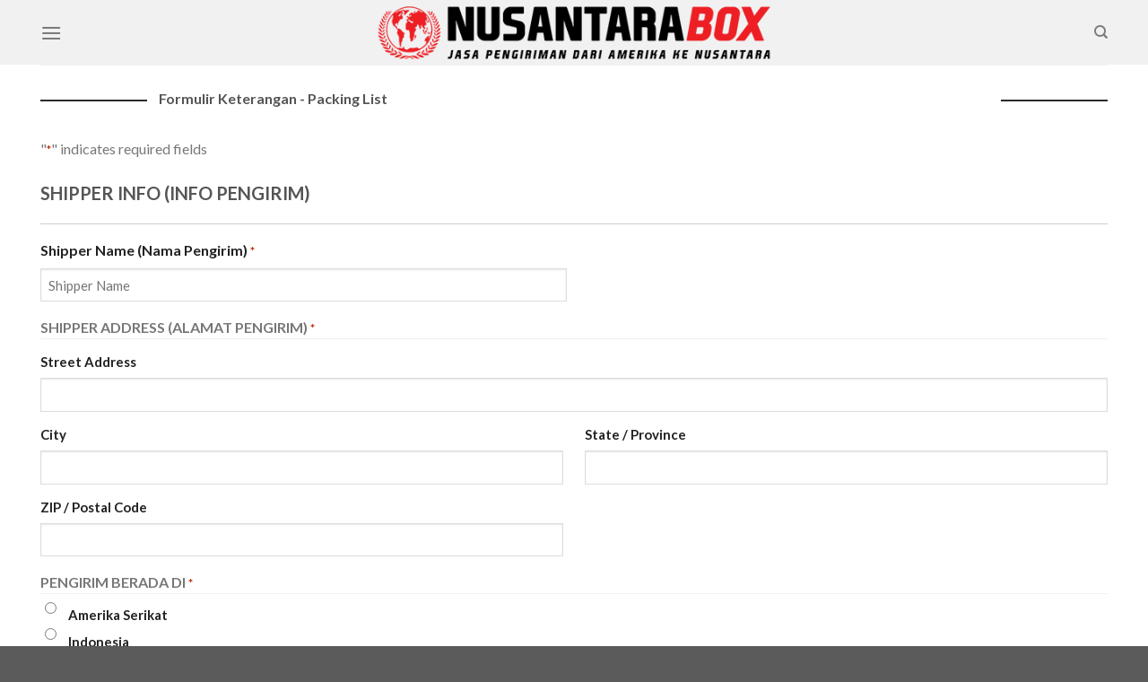

--- FILE ---
content_type: application/javascript
request_url: https://nusantarabox.com/wp-content/plugins/gwcopycat/js/gp-copy-cat.js?ver=1.4.77
body_size: 9166
content:
/**
 * GP Copy Cat JS
 */
(function ($) {

	/*
	 * String.format was deprecated in GF 2.7.1 and will be removed in GF 2.8 in favor of String.prototype.gformFormat.
	 *
	 * As we support older versions of GF, we need to add String.prototype.gformFormat if it doesn't exist.
	 */
	if (!String.prototype.gformFormat) {
		String.prototype.gformFormat = function () {
			var args = arguments;
			return this.replace(/{(\d+)}/g, function (match, number) {
				return typeof args[number] !== 'undefined' ? args[number] : match;
			});
		};
	}

	window.gwCopyObj = function (args) {

		var self = this;

		// copy all args to current object: formId, fields, overwrite, overwriteOnInit
		for (prop in args) {
			if (args.hasOwnProperty( prop )) {
				self[prop] = args[prop];
			}
		}

		self.init = function () {

			/**
			 * In GF 2.5 non-legacy markup (markup version 2), the total field input contains a currency-formatted
			 * number instead of a cleaned number.
			 *
			 * In order to keep behavior consistent, this filter will clean any formatted numbers from the total field.
			 *
			 * Additionally, the quantity field does not support decimal comma format, so we need to clean the number going into it.
			 */
			gform.addFilter('gpcc_copied_value', function(value, $targetElem, field) {
				if (
					$( '#input_{0}_{1}'.gformFormat( self.formId, field.source ) ).hasClass( 'ginput_total' )
					|| $targetElem.hasClass( 'ginput_quantity' )
				) {
					var numberFormat = gf_get_field_number_format( field.source, self.formId );

					if ( ! numberFormat) {
						numberFormat = gf_get_field_number_format( field.target, self.formId );
					}

					var decimalSeparator = gformGetDecimalSeparator( numberFormat );

					value = gformCleanNumber( value, '', '', decimalSeparator );
				}

				return value;
			});

			var $formWrapper = $( '#gform_wrapper_{0}'.gformFormat( self.formId ) );

			$formWrapper.off( 'click.gpcopycat' );
			$formWrapper.on(
				'click.gpcopycat',
				'.gwcopy input[type="checkbox"]',
				function () {
					if ($( this ).is( ':checked' )) {
						self.copyValues( this );
					} else {
						self.clearValues( this );
					}
				}
			);

			$formWrapper.off( 'change.gpcopycat' );
			$formWrapper.on(
				'change.gpcopycat',
				'.gwcopy input:not(:checkbox), .gwcopy textarea, .gwcopy select',
				function () {
					self.copyValues( this );
				}
			);

			$formWrapper.find( '.gwcopy:not(.gfield--type-list)' ).find( 'input, textarea, select, button' ).each(
				function () {
					// `.gfield_chainedselect` as a parent indicates a GFCS field that should not be copied during init
					// this is due to a race condition where we and GFCS may try to update the next dropdown field in the chain.
					// By skipping copying on init we only listen to change events and copy over the one dropdown that changed.
					if ( ! $( this ).is( ':checkbox, :radio' ) && ! $( this ).parents( '.gfield_chainedselect' ).length) {
						self.copyValues( this, self.overwriteOnInit );
					} else if ($( this ).is( ':checked' )) {
						self.copyValues( this, self.overwriteOnInit );
					}

					if ( $( this ).is( 'button' ) ) {
						// Only to be processed for Select All button in Checkboxes.
						if ( ! $( this )[0].id.includes( '_select_all' ) ) {
							return;
						}

						var selectText   = $( this ).attr( 'data-label-select' );
						var deselectText = $( this ).attr( 'data-label-deselect' );

						// Disable default click action for select all.
						$( this )[0].onclick = null;
						// Process click on all checkboxes to load/unload copy cat values.
						$( this ).on( 'click', function() {
							var buttonText = $( this ).text();
							$( this ).siblings().each( function( i, value ) {
								if ( buttonText == selectText ) {
									// Select All Buttons case.
									if ( ! $( value ).find( 'input' ).prop( 'checked' ) ) {
										$( value ).find( 'input' ).click();
									}
								} else {
									// Deselect All Buttons case.
									if ( $( value ).find( 'input' ).prop( 'checked' ) ) {
										$( value ).find( 'input' ).click();
									}
								}
							});

							// When click is complete, toggle the Select/Deselect label on the button.
							if ( buttonText == selectText ) {
								$( this ).text( deselectText );
							} else {
								$( this ).text( selectText );
							}
						});
					}
				}
			);

			/*
			 * Handle list fields separately as they can generate an astronomical amount of inputs that need handled.
			 * This way, we handle them all at once rather than individually.
			 */
			$formWrapper
				.find('.gfield--type-list.gwcopy')
				.find('input')
				.first()
				.each(function () {
					self.copyValues(this, self.overwriteOnInit);
				});

			gform.addAction(
				'gform_list_post_item_delete',
				function ($container) {
					if ($container.parents( '.gwcopy' ).length > 0) {
						self.clearValues( $container );
						self.copyValues( $container );
					}
				}
			);

			/**
			 * Keep track of trigger IDs that have been processed in `gform_post_conditional_logic_field_action` to prevent recursion.
			 *
			 * We then clear it out in the action below set to a later priority which will run after gform_post_conditional_logic_field_action.
			 */
			var triggerIds = [];

			gform.addAction('gform_input_change', function() {
				triggerIds = [];
			}, 15);

			gform.addAction('gform_post_conditional_logic_field_action', function ( formId, action, targetId, defaultValues, isInit ) {

				if ( action === 'hide' ) {
					// @todo Pending a customer report, there is a good chance we should be resseting target fields if
					//       their source field is hidden via conditional logic.
					return;
				}

				var fieldId       = gf_get_input_id_by_html_id( targetId );
				var fieldSettings = self.getFieldSettings( fieldId );

				if ( ! fieldSettings ) {
					return;
				}

				for ( var i = 0; i < fieldSettings.length; i++ ) {

					if ( $.inArray( fieldSettings[i].trigger, triggerIds ) !== -1 ) {
						continue;
					}

					triggerIds.push( fieldSettings[i].trigger );

					var $trigger = $( '#field_{0}_{1}'.gformFormat( formId, fieldSettings[i].trigger ) ).find( 'input, textarea, select' );

					/**
					 * This resolves an issue where copied values that were edited were overwritten unexpectedly when
					 * the form was reloaded (e.g. navigating pages, validation errors).
					 *
					 * The logic here is that we should only overwrite values if the conditional logic action was
					 * triggered by a field value change rather than GF's default evaluation of conditional logic that
					 * occurs any time the form is rendered.
					 *
					 * Not overwriting on init also matches the default behavior of Copy Cat though I'm uncertain if we
					 * should be honoring the self.overwriteOnInit property here...
					 *
					 * @type {boolean}
					 */
					var shouldOverwrite = ! isInit;

					if ( $trigger.is( ':checkbox' ) ) {
						if ( $trigger.filter( ':checked' ).length ) {
							self.copyValues( $trigger[0], shouldOverwrite );
						} else {
							/**
							 * We shouldn't need to clear values as inputs hidden via conditional logic already have their
							 * value reset. It looks like this was added preemptively without any specific real world use-case
							 * and it can can cause an infinite loop (see HS#34808). As such, let's remove it for now and
							 * revisit if a customer presents a need.
							 */
							// self.clearValues( $trigger[0] );
						}
					}
					else {
						self.copyValues( $trigger[0], shouldOverwrite );
					}

				}

			} );

			$formWrapper.data( 'GPCopyCat', self );

		};

		/**
		 * Attempt to get the field settings from our dictionary.
		 *
		 * This method starts by looking for the field settings using a standard lookup in the dictionary.
		 *
		 * If that fails, it attempts to find settings by looking up an entry by assuming that the fieldId is a target
		 * of a conditional logic operation and with a source field entry in the dictionary (i.e. copy-x-to-y is defined on the source).
		 *
		 * Finally, as a last resort (in cases where a manual copy control is neither the source nor the target)
		 * it attempts to return all matching settings where the fieldId is listed as the target.
		 *
		 * @param fieldId
		 * @returns {*|array}
		 */
		self.getFieldSettings = function ( fieldId ) {
			if (typeof self.fields[ fieldId ] !== 'undefined') {
				return self.fields[ fieldId ];
			} else if (self.getSourceFieldIdByTarget( fieldId, true ) !== false) {
				return self.getSourceFieldIdByTarget( fieldId, true );
			}  else if (self.getSourceField( fieldId, true ) !== false) {
				return self.getSourceField( fieldId, true );
			}

			return [];
		};

		self.copyValues = function (elem, isOverwrite, forceEmptyCopy) {

			var fieldId = gf_get_input_id_by_html_id( $( elem ).parents( '.gfield' ).attr( 'id' ) ),
				fields  = self.getFieldSettings( fieldId );

			isOverwrite    = typeof isOverwrite !== 'undefined' ? isOverwrite : self.overwrite;
			forceEmptyCopy = typeof forceEmptyCopy !== 'undefined' ? forceEmptyCopy : isOverwrite;

			for (var i = 0, max = fields.length; i < max; i++) {
				var field         = fields[i],
					sourceFieldId = field['source'],
					targetFieldId = field['target'],
					conditionFieldId = field['condition'],
					conditionFormId = field['conditionFormId'],
					sourceGroup   = self.getFieldGroup( field, 'source' ),
					targetGroup   = self.getFieldGroup( field, 'target' ),
					isListToList  = self.isListField( sourceGroup ) && self.isListField( targetGroup ),
					sourceValues  = self.getGroupValues(
						sourceGroup,
						'source',
						{
							sort: ! isListToList && self.isListField( targetGroup ) ? self.getGroupValues(targetGroup, 'target', {
								isListToList: isListToList,
								sourceInputId: targetFieldId
							}) : false,
						isListToList: isListToList,
						sourceInputId: sourceFieldId,
						targetInputId: targetFieldId
						}
					);

				/**
				 * Handle checking for a "copy condition" and skip copying if the conditional field has no value.
				 */
				if ( conditionFieldId ) {
					var idPieces = conditionFieldId.split('.');
					var fieldId = idPieces[0];
					var inputId = idPieces[1];

					if ( ! doesFormInputHaveValue( conditionFormId, fieldId, inputId ) ) {
						continue;
					}
				}

				/**
				 * Handle copying fields manually
				 *
				 * @type bool   copyMode     Set to true to instruct GPCC to leave copying functionality to filter
				 * @type string id           HTML Element ID that triggered the event
				 * @type object sourceGroup  jQuery collection of elements to copy from
				 * @type object targetGroup  jQuery collection of elements being copied to
				 * @type string currentField Field ID of the current field being copied (e.g. "9.3")
				 */
				var customCopy = window.gform.applyFilters( 'gpcc_custom_copy', false, elem.id, sourceGroup, targetGroup, field.source );
				if (customCopy) {
					continue;
				}
				// For Chain Select fields we want to only copy the individual select that was changed
				// and let GFCS handle updating the rest of the chain. Otherwise we could end up with
				// some options being over-written due to how GFCS implements its updates.
				if (sourceGroup.parents( '.gfield_chainedselect' ).length) {
					sourceGroup.each(function (index, el) {
						var inputId = el.name.split('_').pop();

						if (inputId === field.source) {
							var target   = targetGroup.get( index );
							target.value = el.value;
							$( target ).trigger( 'change' );
						}
					});
					continue;
				}
				// Add new rows for List field - if - we have more than one value to populate - and - our target is a List field.
				if (self.isListField( targetGroup )) {
					var pageCount = $('.gform_page').length;
					// Bail out to avoid a repeated copy - Relevant in multi-page scenarios where List fields on previous pages may get copied over again.
					if ( ! isOverwrite && pageCount ) {
						return;
					}
					var targetRowCount = targetGroup.parents( '.ginput_list' ).find( '.gfield_list_group' ).length/* : targetGroup.length*/,
						sourceRowCount = self.isListField( sourceGroup ) ? sourceGroup.parents( '.ginput_list' ).find( '.gfield_list_group' ).length : sourceGroup.length,
						//targetInputIndex = self.getListInputIndex( targetFieldId, true ),
						//perRow           = targetGroup.parents( '.ginput_list' ).find( '.gfield_list_group:first-child .gfield_list_cell' ).length,
						rowsRequired = Math.floor( (sourceRowCount - targetRowCount) ),// / ( targetInputIndex.column ? 1 : perRow ) );
						maxRows      = self.getMaxRowCount( targetGroup );

					if (rowsRequired < 0 && targetRowCount > 1) {
						// Remove rows from target List field that do not have corresponding source values.
						targetGroup.each(
							function () {
								var _sourceValues = getObjectValues( sourceValues );
								if ($.inArray( $( this ).val(), _sourceValues ) === -1 && $( this ).parents( '.gfield_list' ).find( '.gfield_list_group' ).length > 1) {
									gformDeleteListItem( $( this ), maxRows );
								}
							}
						);
					} else if (rowsRequired > 0) {
						for (var j = 0; j < rowsRequired; j++) {
							if (maxRows > 0 && targetRowCount + j + 1 > maxRows) {
								break;
							}
							gformAddListItem( targetGroup[targetGroup.length - 1], self.getMaxRowCount( targetGroup ) );
						}
					}

					// Re-fetch the target group so we'll loop through any newly added inputs.
					targetGroup = self.getFieldGroup( field, 'target' );

				}

				targetValues = [];

				/**
				 * If targeting a Checkbox field rather than a specific checkbox, uncheck all checkboxes prior to copying.
				 *
				 * We previously handled this only when the copy was triggered by conditional logic (see: https://github.com/gravitywiz/gwcopycat/blob/master/js/gp-copy-cat.js#L98-L101)
				 * but that did not match how it was handled by direct user interaction.
				 */
				if ( ! isInputSpecific( targetFieldId ) && targetGroup.is( ':checkbox' ) && isOverwrite ) {
					targetGroup.prop( 'checked', false );
				}

				targetGroup.each(
					function (i) {

						var $targetElem    = $( this ),
							isCheckable    = $targetElem.is( ':checkbox, :radio' ),
							index          = isListToList ? self.getListInputIndex( $targetElem ) : i,
							hasSourceValue = isCheckable || sourceValues[index] || ($.isArray( sourceValues ) /* @todo list field hac */ && sourceValues.join( ' ' )),
							hasValue       = false,
							value          = null;

						targetValues[i] = $targetElem.val();

						if (isCheckable) {
							// NOTE: this is how this should technically work but I don't think anyone is targeting individual
							// inputs for a checkbox or radio button field... so I'm going to wait until I have a real world
							// use case before fussing with this more.
							// if( $targetElem.is( ':radio' ) ) {
							// 	hasValue = targetGroup.is( ':checked' );
							// } else {
							// 	hasValue = $targetElem.is( ':checked' );
							// }

							// for now, if field is checkable, we consider that the "field" has a value if any input
							// is checked
							hasValue = targetGroup.is( ':checked' );
						} else {
							hasValue = $targetElem.val();
						}

						// if overwrite is false and a value exists (except for the select field), skip
						if ( ! isOverwrite && hasValue && ( ! $( elem ).is( 'select' ) || ! $targetElem.is( 'select' ) ) ) {
							return true;
						}

						// if there is no source value for this element, skip
						if ( ! hasSourceValue && ! forceEmptyCopy) {
							return true;
						}

						if (self.isListField( targetGroup )) {
							if (isInputSpecific( targetFieldId )) {
								value = sourceValues[i];
							} else {
								value = sourceValues[index];
							}
							/** Deprecated. */
							value = gform.applyFilters( 'gppc_copied_value', value, $targetElem, field, sourceValues );
							/**
							 * Filter the copied value before moving it over.
							 *
							 * @since 1.4.22
							 *
							 * @param string | array $value  Current value being copied.
							 * @param array   $targetElem A jQuery object with the target element.
							 * @param mixed   $field Current field being copied.
							 */
							value = gform.applyFilters( 'gpcc_copied_value', value, $targetElem, field, sourceValues );
							$targetElem.val( value );
						} else if (isCheckable) {
							/** This filter is documented in js/gp-copy-cat.js */
							if ($.inArray( $targetElem.val(), gform.applyFilters( 'gpcc_copied_value', sourceValues, $targetElem, field, sourceValues ) ) != -1) {
								$targetElem.prop( 'checked', true );
								$targetElem.trigger( 'change' );
								// Recalculate totals if the radio button is a product field. Total field doesn't seem to update on change, see HS#25830
								if ( $targetElem.parents( '.gfield_price' ).length ) {
									gformCalculateTotalPrice( self.formId );
								}
							}
						} else if (targetGroup.length > 1) {
							/** Deprecated. */
							value = gform.applyFilters( 'gppc_copied_value', sourceValues[index], $targetElem, field, sourceValues );
							/** This filter is documented in js/gp-copy-cat.js */
							value = gform.applyFilters( 'gpcc_copied_value', value, $targetElem, field, sourceValues );
							$targetElem.val( value );
						} else { // if there is only one input, join the source values
							// filter out empty values
							sourceValues = sourceValues.filter(
								function (item, pos) {
									return item != '';
								}
							);
							/** Deprecated. */
							value = gform.applyFilters( 'gppc_copied_value', self.cleanValueByInputType( sourceValues.join( ' ' ), $targetElem.attr( 'type' ) ), $targetElem, field, sourceValues );
							/** This filter is documented in js/gp-copy-cat.js */
							value = gform.applyFilters( 'gpcc_copied_value', value, $targetElem, field, sourceValues );

							// If we're targeting a choice-based Pricing field - and - the source value does not contain a
							// pipe (value|price), find the price-excluded value match in the target.
							if ($targetElem.parents( '.gfield_price:not(.gfield_quantity)' ).length > 0 && $targetElem.is( 'select, input[type="radio"], input[type="checkbox"]' ) && value.indexOf( '|' ) === -1) {
								$targetElem.val( $targetElem.find( 'option[value^="' + value + '|"]' ).attr( 'value' ) );
							} else {
								// If copying to a select, make sure the value we are copying exists. If not, select the first option.
								if ($targetElem.is( 'select' ) && $targetElem.find( 'option[value="' + value + '"]' ).length === 0) {
									value = $targetElem.find( 'option:first' ).val();
								}
								$targetElem.val( value );
								// Check if field is a rich text field and update tinyMCE
								if (window.tinyMCE) {
									var tiny = tinyMCE.get( $targetElem.attr( 'id' ) );
									if (tiny) {
										tiny.setContent( value );
									}
								}
							}
						}

						// Copy Cat for Advanced Phone Field.
						if ( $( $targetElem.parent()[0] ).hasClass( 'iti--separate-dial-code' ) ) {
							var targetFieldID   = $targetElem[0].id.replace( 'input', '' )
							var targetFieldName = 'gp_advanced_phone_field' + targetFieldID;
							var targetValue;

							var targetId = targetFieldID.split( '_' ).pop();
							var sourceId = self.getSourceFieldIdByTarget( targetId, false );

							var sourceFieldID   = '_' + self.formId + '_' + sourceId;
							var sourceElemId    = '#field' + sourceFieldID;
							var sourceFieldName = 'gp_advanced_phone_field' + sourceFieldID;

							if ( typeof window[sourceFieldName] !== 'undefined' ) {
								// Source is also Advanced Phone Field Type.
								targetValue = window[sourceFieldName].getFormattedNumber();
							} else {
								// Source is not Advanced Phone Field Type.
								targetValue = $( sourceElemId ).find( ':input' )[0].value;
							}

							// Update the Advanced Phone Field target.
							window[targetFieldName].iti.setNumber( targetValue );
						}

						// Copy Cat for Inline Date Picker
						if ( $( $targetElem[0] ).hasClass( 'has-inline-datepicker' ) ) {
							var targetDatepickerFieldId = $targetElem[0].id.split('_').pop();
							var formId = self.formId;
							$( '#datepicker_' + formId + '_' + targetDatepickerFieldId ).datepicker( "setDate", value );
						}

						// Only append gpcc-populated classes when an actual value has been copied
						if ( value ) {
							$targetElem.addClass( 'gpcc-populated-input' ).parents( '.gfield' ).addClass( 'gpcc-populated' );
						} else {
							$targetElem.removeClass( 'gpcc-populated-input' ).parents( '.gfield' ).removeClass( 'gpcc-populated' );
						}
					}
				);

				// force user events to trigger
				if (targetGroup.is( ':checkbox, :radio' )) {
					if ( ! isOverwrite) {
						// trigger 'keypress' on all checked checkboxes to trigger applicable conditional logic
						targetGroup.filter( ':checked' );
					}
					// @todo Should only be triggering this is the value actually changed...
					targetGroup.keypress();
				} else {
					targetGroup.each( function( i ) {
						if ( targetValues[ i ] != $( this ).val() ) {
							$( this )
								.change()
								// @hack trigger chosen:updated on every change since it doesn't "hurt" anything to do so; alternative is checking if chosen is activated
								.trigger( 'chosen:updated' );
						}
					} );
				}

				targetGroup.trigger( 'copy.gpcopycat' );

			}

		};

		/**
		 * Clear values when checkbox has been unselected. Only used by checkbox-triggered copies.
		 *
		 * @param elem
		 */
		self.clearValues = function (elem) {

			var fieldId = $( elem ).parents( '.gfield' ).attr( 'id' ).replace( 'field_' + self.formId + '_', '' );
			var fields  = self.getFieldSettings( fieldId );

			for (var i = 0; i < fields.length; i++) {

				var field        = fields[i],
					sourceValues = [],
					targetGroup  = self.getFieldGroup( field, 'target' ),
					sourceGroup  = self.getFieldGroup( field, 'source' ),
					isListtoList = self.isListField( targetGroup ) && self.isListField( sourceGroup );

				/**
				 * Handle clearing copied values manually
				 *
				 * @type bool   clearMode    Set to true to instruct GPCC to leave clearing functionality to filter
				 * @type string id           HTML Element ID that triggered the event
				 * @type object sourceGroup  jQuery collection of elements to copy from
				 * @type object targetGroup  jQuery collection of elements being copied to
				 * @type string currentField Field ID of the current field being cleared (e.g. "9.3")
				 */
				var customClear = window.gform.applyFilters( 'gpcc_custom_clear', false, elem.id, sourceGroup, targetGroup, field.source );
				if (customClear) {
					continue;
				}
				if (isListtoList) {
					continue;
				}

				if (parseInt( field.source ) == fieldId && $( elem ).is( ':checkbox' )) {
					if (self.overwrite) {
						targetGroup.prop( 'checked', false );
					}
					self.copyValues( elem, true, true );
					continue;
				}

				sourceGroup.each(
					function (i) {
						sourceValues[i] = $( this ).val();
					}
				);

				targetGroup.each(
					function (i) {

						var $targetElem = $( this ),
							fieldValue  = $targetElem.val(),
							isCheckable = $targetElem.is( ':checkbox, :radio' ),
							isCheckbox  = $targetElem.is( ':checkbox' );

						var sourceValue = sourceValues[i];

						if (targetGroup.length == 1) {
							// if there is only one input, join the source values
							// filter out empty values
							sourceValues = sourceValues.filter(
								function (item, pos) {
									return item != '';
								}
							);

							sourceValue = sourceValues.join( ' ' );
						}

						sourceValue = self.cleanValueByInputType( sourceValue );

						/* gppc_copied_value is deprecated. */
						sourceValue = gform.applyFilters( 'gppc_copied_value', sourceValue, $targetElem, field, sourceValues );
						/* JSDoc for gpcc_copied_value is in copyValues() */
						sourceValue = gform.applyFilters( 'gpcc_copied_value', sourceValue, $targetElem, field, sourceValues );

						if ( isCheckbox && $targetElem.is( ':checked' ) ) {
							$targetElem.prop( 'checked', $.inArray( fieldValue, sourceValues ) !== -1 ).change();
						} else if ( isCheckable && $targetElem.is( ':checked' ) ) {
							$targetElem.prop( 'checked', false ).change();
						} else if ( fieldValue !== '' && fieldValue == sourceValue ) {
							$targetElem.val( '' ).change();
						}

						// Advanced Phone Field.
						if ( $( $targetElem.parent()[0] ).hasClass( 'iti--separate-dial-code' ) ) {
							var targetFieldID   = $targetElem[0].id.replace( 'input', '' )
							var targetFieldName = 'gp_advanced_phone_field' + targetFieldID;

							window[targetFieldName].iti.setNumber( '' );
						}

						$targetElem.removeClass( 'gpcc-populated-input' ).parents( '.gfield' ).removeClass( 'gpcc-populated' );
					}
				)

				// remove empty rows from List fields; only applicable when clearing from a non-List-field to a List field (i.e. Checkbox to List field).
				if (self.isListField( targetGroup )) {
					var maxRows = self.getMaxRowCount( targetGroup );
					targetGroup.parents( '.ginput_list' ).find( '.gfield_list_group:not(:first)' ).each(
						function () {
							if ($( this ).find( '.gfield_list_cell input[value!=""]' ).length === 0) {
								gformDeleteListItem( $( this ).find( 'input' ).eq( 0 ), maxRows );
							}
						}
					);
				}

			}

		};

		self.cleanValueByInputType = function (value, inputType) {
			if (inputType == 'number') {
				/*
				 * GF's Currency JS class will run parseFloat() if the value is numeric with no regards to the
				 * thousand sep which will immediately convert numbers such as "1.000" (one thousand) to just "1"
				 *
				 * To get around this, we call gformCleanNumber ourselves.
				 */
				var currency = gf_global.gf_currency_config;

				value = gformCleanNumber(value, currency['symbol_right'], currency['symbol_left'], currency['decimal_separator']);
			}

			return value;
		};

		self.getFieldGroup = function (field, groupType) {

			var rawFieldId  = field[groupType],
				fieldId     = parseInt( rawFieldId ),
				formId      = field[groupType + 'FormId'], // i.e. 'sourceFormId' or 'targetFormId',
				$field      = $( '#field_' + formId + '_' + fieldId ),
				group       = $field.find( 'input[name^="input"]:not( :button ), select[name^="input"], textarea[name^="input"]' ),
				isListField = self.isListField( group );

			// Do not copy to conditionally hidden fields.
			if ( groupType === 'target' ) {
				var $input = $field.find( ':input:first' )
				// Note: the second clause exempts Hidden fields as they do not support conditional logic but are hidden
				// with `display: none` so `gformIsHidden` will always pop a false positive for them.
				if ( gformIsHidden( $input ) && $input.prop( 'type' ) !== 'hidden' ) {
					return $();
				}
			}

			// Many 3rd parties add additional non-capturable inputs to the List field. Let's filter those out.
			if (isListField) {
				group = group.filter( '[name="input_{0}[]"]'.gformFormat( fieldId ) );
			}

			// Handle input-specific fields (excluding List fields).
			if (isInputSpecific( rawFieldId ) && ! isListField) {

				var inputId       = rawFieldId.split( '.' )[1],
					filteredGroup = group.filter( '[id^="input_' + formId + '_' + fieldId + '_' + inputId + '"], input[name="input_' + rawFieldId + '"]' );

				// some fields (like email with confirmation enabled) have multiple inputs but the first input has no HTML ID (input_1_1 vs input_1_1_1)
				if (filteredGroup.length <= 0) {
					group = group.filter( '#input_' + formId + '_' + rawFieldId );
				} else {
					group = filteredGroup;
				}

			} else if (isInputSpecific( rawFieldId ) && isListField) { // Handle input-specific List fields.

				group = group.filter(
					function () {
						var currentListInputIndex = self.getListInputIndex( $( this ) ),
							targetListInputIndex  = self.getListInputIndex( rawFieldId, currentListInputIndex );

						return currentListInputIndex == targetListInputIndex;
					}
				);

			}

			// Only use password field as source if multiple inputs are being captured when copying a confirmed password
			if (groupType == 'source' && group.length > 1 && $( group[0] ).closest( '.ginput_container_password' ).length) {
				group = group.filter( '#input_' + formId + '_' + rawFieldId );
			}

			if (groupType == 'source' && group.is( 'input:radio, input:checkbox' )) {
				group = group.filter( ':checked' );
			}

			// Handle multi-selects
			if (groupType == 'source' && group.is( 'select' ) && group.attr( 'multiple' )) {
				group = group.find( ':selected' );
			}

			/**
			 * Add/remove inputs from the field group.
			 *
			 * @since 1.4.22
			 *
			 * @param array  $group    A jQuery object with all field inputs that belong to this group.
			 * @param array  trigger  An array of data that represents the triggering field and which field to copy to which field.
			 * @param string groupType The type of group; either "source" or "target".
			 * @param array  $field    The jQuery field object for the current group.
			 */
			return gform.applyFilters( 'gpcc_field_group', group, field, groupType, $field );
		};

		self.getGroupValues = function (group, type, args) {

			if (typeof args == 'undefined') {
				args = {};
			}

			args = parseArgs(
				args,
				{
					sort: false,
					isListToList: false,
					sourceInputId: false,
					targetInputId: false
				}
			);

			var values = [];

			group.each(
				function (i) {

					var index = i;

					if (args.isListToList && ! isInputSpecific( args.targetInputId )) {
						index = self.getListInputIndex( $( this ) );
					}

					// UPDATE: we shouldn't need this anymore since getFieldGroup() has been updated to only return the targeted inputs
					// ---
					// if we're copying - to or from - a list field and we've specified a specific column/row, we only want to get
					// values from the specified column/row
					// if( self.isListField( group ) && parseInt( args.sourceInputId ) != args.sourceInputId ) {
					//     var current = self.getListInputIndex( $( this ) ),
					//         source  = self.getListInputIndex( args.sourceInputId, current );
					//     if( current != source ) {
					//         return true;
					//     }
					// }

					// Probably how the values should be to support a more universal format:
					// values.push( {
					//    index: index,
					//    value: $( this ).val()
					// } );

					values[index] = $( this ).val();

				}
			);

			if (args.sort !== false) {

				var sort = args.sort.filter(
					function (item, pos) {
						return args.sort.indexOf( item ) == pos && item != '';
					}
				);

				var sorted = [];

				for (var i = 0; i < sort.length; i++) {
					var index = values.indexOf( sort[i] );
					if (index !== -1) {
						sorted.push( values[index] );
						values.splice( index, 1 );
					}
				}

				values = sorted.concat( values );

			}

			return values;
		};

		self.isListField = function (group) {
			if (group.data( 'isListField' ) !== undefined) {
				return group.data( 'isListField' );
			}

			var isListField = group.parents( '.ginput_list' ).length > 0;

			group.data( 'isListField', isListField );

			return isListField;
		};

		/**
		 * Returns source fieldId by targetFieldId
		 *
		 * @param targetFieldId
		 * @param returnSettings   If true, return the settings array instead of the fieldId
		 * @returns {boolean|*}
		 */
		self.getSourceFieldIdByTarget = function( targetFieldId, returnSettings ) {
			for ( var i in self.fields ) {
				if ( ! self.fields.hasOwnProperty( i ) ) {
					continue;
				}
				var fieldSettings = self.fields[ i ];
				for ( var j = 0; j < fieldSettings.length; j++ ) {
					var setting = fieldSettings[ j ];
					if ( parseInt( setting.target ) === parseInt( targetFieldId ) ) {
						return returnSettings ? fieldSettings : setting.source;
					}
				}
			}
			return false;
		}

		/**
		 * Returns source field by sourceFieldId
		 *
		 * @param sourceFieldId
		 * @param returnSettings   If true, return the settings array instead of the fieldId
		 * @returns {boolean|*}
		 */
		self.getSourceField = function( sourceFieldId, returnSettings ) {
			for ( var i in self.fields ) {
				if ( ! self.fields.hasOwnProperty( i ) ) {
					continue;
				}
				var fieldSettings = self.fields[ i ];
				for ( var j = 0; j < fieldSettings.length; j++ ) {
					var setting = fieldSettings[ j ];
					if ( parseInt( setting.source ) === parseInt( sourceFieldId ) ) {
						return returnSettings ? fieldSettings : setting.source;
					}
				}
			}
			return false;
		}

		self.getListInputIndex = function ($input, currentInputIndex, returnObject) {

			if (typeof currentInputIndex == 'undefined') {
				returnObject = false;
			} else if (typeof currentInputIndex == 'boolean') {
				returnObject      = currentInputIndex;
				currentInputIndex = false;
			} else if (typeof returnObject == 'undefined') {
				returnObject = false;
			}

			if (typeof $input == 'object') {
				var fieldId = $input.attr( 'name' ).match( /(\d+)/ )[0], // returns '34' from 'input_34[]'
					$group  = $input.parents( '.gfield_list_group' ),
					$inputs = $group.find( '[name="input_{0}[]"]'.gformFormat( fieldId ) ),
					$groups = $input.parents( '.gfield_list_container' ).find( '.gfield_list_group' ),
					column  = $inputs.index( $input ) + 1,
					row     = $groups.index( $group ) + 1;
			} else {
				var inputId = $input,
					bits    = inputId.split( '.' ),
					byts    = currentInputIndex ? currentInputIndex.split( '.' ) : [1, 1],
					column  = bits[1],
					row     = bits[2] ? bits[2] : byts[1];
			}

			var inputIndex = column + '.' + row;

			return returnObject ? {index : inputIndex, column : column, row : row} : inputIndex;
		};

		self.getMaxRowCount = function (targetGroup) {
			var classes = targetGroup.parents( '.gfield' ).attr( 'class' ).split( ' ' );
			for (var i = 0; i < classes.length; i++) {
				if (classes[i].indexOf( 'gp-field-maxrows' ) !== -1) {
					return parseInt( classes[i].split( '-' )[3] );
				}
			}
			return 0;
		};

		function isInputSpecific(inputId) {
			return parseInt( inputId ) != inputId;
		}

		function parseArgs(args, defaults) {

			for (key in defaults) {
				if (defaults.hasOwnProperty( key ) && typeof args[key] == 'undefined') {
					args[key] = defaults[key];
				}
			}

			return args;
		}

		function getObjectValues(obj) {

			if ( ! (obj instanceof Object)) {
				return obj;
			}

			var values = [];

			for (var prop in obj) {
				if (obj.hasOwnProperty( prop )) {
					values.push( obj[prop] );
				}
			}

			return values;
		}

		self.init();

	};

	/**
	 * Checks whether a given field (and input) has a value.
	 *
	 * @param {number} formId The ID of the form.
	 * @param {number} fieldId The ID of the field.
	 * @param {number} inputId (optional) The ID of the input. If specified, this functio will assume
	 *                 that the field type has "sub inputs" (e.g. checkboxes, radio buttons, address fields etc).
	 */
	function doesFormInputHaveValue( formId, fieldId, inputId ) {
		var rcheckableType = /^(?:checkbox|radio)$/i;

		var $form = $( '#gform_' + formId );

		var formElements = $.makeArray(
			$form.prop( 'elements' )
		);

		var regexStr = '^[a-z]*_' + formId + '_' + fieldId;

		if ( inputId ) {
			regexStr += '_' + inputId;
		}

		regexStr += '$';

		var regex = new RegExp( regexStr, 'gi' );

		var input = null;

		for ( var i = 0; i < formElements.length; i++ ) {
			var id = formElements[i].id;

			if ( !id ) {
				continue;
			}

			var isInput = regex.test( id );

			if ( isInput ) {
				input = formElements[i];
				break;
			}
		}

		if ( !input ) {
			return false;
		}

		if ( rcheckableType.test( input.type ) ) {
			return input.checked;
		}

		/**
		 * Since input values are always strings, this implicity supports "0" as a valid value since the
		 * string "0" is considered truthy.
		 */
		return !! input.value;
	}

})( jQuery );


--- FILE ---
content_type: application/javascript
request_url: https://nusantarabox.com/wp-content/plugins/GravityFormsSignatureAdd-Onv3.3%20(1)/includes/super_signature/ss.js?ver=3.3
body_size: 11642
content:
/*
* Copyright 2016-2017, www.SuperSignature.com
* This code is not a freeware. You need to buy it before use!
* ver 1.5.0.1  March 2016

Hi!

If you came here for a reason. You know, " curiousity killed the cat ". 
If you are in a risky mood, just drop us a line admin@supersignature.com
		 
*/
var $ = jQuery.noConflict();
var _0x18db=["\x32\x64","\x67\x65\x74\x43\x6F\x6E\x74\x65\x78\x74","\x63\x61\x6E\x76\x61\x73","\x63\x72\x65\x61\x74\x65\x45\x6C\x65\x6D\x65\x6E\x74","\x4D\x69\x63\x72\x6F\x73\x6F\x66\x74\x20\x49\x6E\x74\x65\x72\x6E\x65\x74\x20\x45\x78\x70\x6C\x6F\x72\x65\x72","\x61\x70\x70\x4E\x61\x6D\x65","\x6E\x61\x76\x69\x67\x61\x74\x6F\x72","\x75\x73\x65\x72\x41\x67\x65\x6E\x74","\x4D\x53\x49\x45\x20\x28\x5B\x30\x2D\x39\x5D\x7B\x31\x2C\x7D\x5B\x2E\x30\x2D\x39\x5D\x7B\x30\x2C\x7D\x29","\x65\x78\x65\x63","\x6D\x79\x45\x76\x65\x6E\x74\x73","\x6C\x65\x6E\x67\x74\x68","\x24\x31","\x72\x65\x70\x6C\x61\x63\x65","\x75\x6E\x64\x65\x66\x69\x6E\x65\x64","\x69\x6E\x6E\x65\x72\x48\x54\x4D\x4C","\x2E\x2E\x2E\x3C\x62\x72\x2F\x3E","\x64\x65\x73\x63\x72\x69\x70\x74\x69\x6F\x6E","\x75\x6E\x64\x65\x66\x69\x6E\x65\x64\x20","","\x63\x68\x61\x72\x43\x6F\x64\x65\x41\x74","\x63\x68\x61\x72\x41\x74","\x66\x72\x6F\x6D\x43\x68\x61\x72\x43\x6F\x64\x65","\x0A","\x69\x6E\x64\x65\x78\x4F\x66","\x2C","\x3B","\x76\x61\x6C\x75\x65","\x78","\x20","\x79","\x74\x6F\x44\x61\x74\x61\x55\x52\x4C","\x67\x65\x74\x45\x6C\x65\x6D\x65\x6E\x74\x42\x79\x49\x64","\x64\x61\x74\x61\x3A\x2C","\x73\x70\x6C\x69\x63\x65","\x73\x70\x6C\x69\x74","\x70\x75\x73\x68","\x63\x6C\x65\x61\x72\x52\x65\x63\x74","\x6C\x6F\x61\x64","\x62\x69\x6E\x64","\x73\x72\x63","\x62\x65\x67\x69\x6E\x50\x61\x74\x68","\x6C\x69\x6E\x65\x57\x69\x64\x74\x68","\x6D\x6F\x76\x65\x54\x6F","\x62\x65\x7A\x69\x65\x72\x43\x75\x72\x76\x65\x54\x6F","\x73\x74\x72\x6F\x6B\x65\x53\x74\x79\x6C\x65","\x73\x74\x72\x6F\x6B\x65","\x63\x6C\x6F\x73\x65\x50\x61\x74\x68","\x50\x49","\x61\x72\x63","\x66\x69\x6C\x6C","\x6C\x65\x66\x74","\x6F\x66\x66\x73\x65\x74","\x23","\x69\x64","\x74\x6F\x70","\x6F\x66\x66\x73\x65\x74\x50\x61\x72\x65\x6E\x74","\x6F\x66\x66\x73\x65\x74\x4C\x65\x66\x74","\x6F\x66\x66\x73\x65\x74\x54\x6F\x70","\x6A\x6F\x69\x6E","\x72\x65\x73\x74\x6F\x72\x65","\x70\x72\x65\x76\x65\x6E\x74\x4D\x61\x6E\x69\x70\x75\x6C\x61\x74\x69\x6F\x6E","\x70\x72\x65\x76\x65\x6E\x74\x44\x65\x66\x61\x75\x6C\x74","\x72\x65\x74\x75\x72\x6E\x56\x61\x6C\x75\x65","\x73\x74\x6F\x70\x50\x72\x6F\x70\x61\x67\x61\x74\x69\x6F\x6E","\x53\x69\x67\x6E\x4F\x62\x6A\x65\x63\x74","\x50\x65\x6E\x53\x69\x7A\x65","\x50\x65\x6E\x43\x6F\x6C\x6F\x72","\x23\x44\x32\x34\x37\x34\x37","\x50\x65\x6E\x43\x75\x72\x73\x6F\x72","\x43\x6C\x65\x61\x72\x49\x6D\x61\x67\x65","\x42\x6F\x72\x64\x65\x72\x57\x69\x64\x74\x68","\x32\x70\x78","\x42\x6F\x72\x64\x65\x72\x53\x74\x79\x6C\x65","\x64\x61\x73\x68\x65\x64","\x42\x6F\x72\x64\x65\x72\x43\x6F\x6C\x6F\x72","\x23\x44\x43\x44\x43\x44\x43","\x42\x61\x63\x6B\x43\x6F\x6C\x6F\x72","\x23\x66\x66\x66\x66\x66\x66","\x42\x61\x63\x6B\x49\x6D\x61\x67\x65\x55\x72\x6C","\x53\x69\x67\x6E\x7A\x49\x6E\x64\x65\x78","\x39\x39","\x53\x69\x67\x6E\x57\x69\x64\x74\x68","\x53\x69\x67\x6E\x48\x65\x69\x67\x68\x74","\x43\x73\x73\x43\x6C\x61\x73\x73","\x41\x70\x70\x6C\x79\x53\x74\x79\x6C\x65","\x53\x69\x67\x6E\x54\x6F\x6F\x6C\x62\x61\x72\x42\x67\x43\x6F\x6C\x6F\x72","\x74\x72\x61\x6E\x73\x70\x61\x72\x65\x6E\x74","\x52\x65\x71\x75\x69\x72\x65\x64\x50\x6F\x69\x6E\x74\x73","\x45\x72\x72\x6F\x72\x4D\x65\x73\x73\x61\x67\x65","\x50\x6C\x65\x61\x73\x65\x20\x63\x6F\x6E\x74\x69\x6E\x75\x65\x20\x79\x6F\x75\x72\x20\x73\x69\x67\x6E\x61\x74\x75\x72\x65\x2E","\x53\x74\x61\x72\x74\x4D\x65\x73\x73\x61\x67\x65","\x50\x6C\x65\x61\x73\x65\x20\x73\x69\x67\x6E","\x53\x75\x63\x63\x65\x73\x73\x4D\x65\x73\x73\x61\x67\x65","\x53\x69\x67\x6E\x61\x74\x75\x72\x65\x20\x4F\x4B\x2E","\x49\x6D\x61\x67\x65\x53\x63\x61\x6C\x65\x46\x61\x63\x74\x6F\x72","\x54\x72\x61\x6E\x73\x70\x61\x72\x65\x6E\x74\x53\x69\x67\x6E","\x45\x6E\x61\x62\x6C\x65\x64","\x56\x69\x73\x69\x62\x6C\x65","\x45\x64\x69\x74\x69\x6F\x6E","\x54\x72\x69\x61\x6C","\x49\x73\x43\x6F\x6D\x70\x61\x74\x69\x62\x6C\x65","\x49\x6E\x74\x65\x72\x6E\x61\x6C\x45\x72\x72\x6F\x72","\x4C\x69\x63\x65\x6E\x73\x65\x4B\x65\x79","\x49\x65\x4D\x6F\x64\x61\x6C\x46\x69\x78","\x53\x75\x63\x63\x65\x73\x73\x46\x75\x6E\x63\x74\x69\x6F\x6E","\x45\x72\x72\x6F\x72\x46\x75\x6E\x63\x74\x69\x6F\x6E","\x52\x65\x73\x65\x74\x46\x75\x6E\x63\x74\x69\x6F\x6E","\x53\x6D\x6F\x6F\x74\x68\x53\x69\x67\x6E","\x6A\x51\x75\x65\x72\x79\x45\x76\x65\x6E\x74","\x66\x6F\x72\x63\x65\x4D\x6F\x75\x73\x65\x45\x76\x65\x6E\x74","\x31","\x41\x42\x43\x44\x45\x46\x47\x48\x49\x4A\x4B\x4C\x4D\x4E\x4F\x50\x51\x52\x53\x54\x55\x56\x57\x58\x59\x5A\x61\x62\x63\x64\x65\x66\x67\x68\x69\x6A\x6B\x6C\x6D\x6E\x6F\x70\x71\x72\x73\x74\x75\x76\x77\x78\x79\x7A\x30\x31\x32\x33\x34\x35\x36\x37\x38\x39\x2B\x2F\x3D","\x5F\x43\x6F\x6E\x74\x61\x69\x6E\x65\x72","\x63\x6C\x65\x61\x72","\x70\x61\x69\x6E\x74","\x47\x72\x61\x70\x68\x69\x63\x73\x20\x6F\x62\x6A\x65\x63\x74\x20\x65\x72\x72\x6F\x72\x20","\x47\x72\x61\x70\x68\x69\x63\x73\x20\x6F\x62\x6A\x65\x63\x74\x20\x65\x72\x72\x6F\x72","\x49\x73\x56\x61\x6C\x69\x64","\x43\x75\x72\x72\x65\x6E\x74\x54\x6F\x74\x61\x6C\x70\x6F\x69\x6E\x74\x73","\x52\x65\x74\x75\x72\x6E\x46\x61\x6C\x73\x65","\x58\x42\x72\x6F\x77\x73\x65\x72\x41\x64\x64\x48\x61\x6E\x64\x6C\x65\x72","\x61\x64\x64\x45\x76\x65\x6E\x74\x4C\x69\x73\x74\x65\x6E\x65\x72","\x61\x74\x74\x61\x63\x68\x45\x76\x65\x6E\x74","\x6F\x6E","\x45\x76\x65\x6E\x74\x20\x61\x74\x74\x61\x63\x68\x69\x6E\x67\x20\x65\x78\x63\x65\x70\x74\x69\x6F\x6E\x2C\x20","\x44\x69\x73\x61\x62\x6C\x65\x53\x65\x6C\x65\x63\x74\x69\x6F\x6E","\x4D\x6F\x7A\x55\x73\x65\x72\x53\x65\x6C\x65\x63\x74","\x73\x74\x79\x6C\x65","\x6E\x6F\x6E\x65","\x63\x75\x72\x73\x6F\x72","\x64\x65\x66\x61\x75\x6C\x74","\x52\x65\x73\x69\x7A\x65\x53\x69\x67\x6E\x61\x74\x75\x72\x65","\x77\x69\x64\x74\x68","\x70\x78","\x68\x65\x69\x67\x68\x74","\x53\x69\x67\x6E\x61\x74\x75\x72\x65\x43\x6F\x6C\x6F\x72","\x53\x69\x67\x6E\x61\x74\x75\x72\x65\x42\x61\x63\x6B\x43\x6F\x6C\x6F\x72","\x62\x61\x63\x6B\x67\x72\x6F\x75\x6E\x64\x43\x6F\x6C\x6F\x72","\x66\x69\x6C\x6C\x53\x74\x79\x6C\x65","\x66\x69\x6C\x6C\x52\x65\x63\x74","\x53\x69\x67\x6E\x61\x74\x75\x72\x65\x50\x65\x6E","\x53\x69\x67\x6E\x61\x74\x75\x72\x65\x45\x6E\x61\x62\x6C\x65\x64","\x53\x69\x67\x6E\x61\x74\x75\x72\x65\x53\x74\x61\x74\x75\x73\x42\x61\x72","\x73\x6C\x6F\x77","\x73\x68\x6F\x77","\x68\x69\x64\x65","\x55\x6E\x64\x6F\x53\x69\x67\x6E\x61\x74\x75\x72\x65","\x70\x6F\x70","\x27","\x4C\x6F\x61\x64\x53\x69\x67\x6E\x61\x74\x75\x72\x65","\x31\x2E\x30","\x61\x62\x73","\x3C\x53\x75\x70\x65\x72\x53\x69\x67\x6E\x61\x74\x75\x72\x65\x3A\x73\x74\x72\x6F\x6B\x65\x20\x77\x65\x69\x67\x68\x74\x3D\x22","\x22\x20\x63\x6F\x6C\x6F\x72\x3D\x22","\x22\x20\x2F\x3E","\x22\x6D","\x20\x6C","\x3C\x53\x75\x70\x65\x72\x53\x69\x67\x6E\x61\x74\x75\x72\x65\x3A\x73\x68\x61\x70\x65\x20\x69\x64\x3D\x22","\x5F\x6C\x5F","\x22\x20\x73\x74\x79\x6C\x65\x3D\x22\x70\x6F\x73\x69\x74\x69\x6F\x6E\x3A\x20\x61\x62\x73\x6F\x6C\x75\x74\x65\x3B\x20\x6C\x65\x66\x74\x3A\x30\x70\x78\x3B\x20\x74\x6F\x70\x3A\x30\x70\x78\x3B\x20\x77\x69\x64\x74\x68\x3A","\x70\x78\x3B\x20\x68\x65\x69\x67\x68\x74\x3A\x20","\x70\x78\x3B\x22\x20\x63\x6F\x6F\x72\x64\x73\x69\x7A\x65\x3D\x22","\x22\x3E\x3C\x53\x75\x70\x65\x72\x53\x69\x67\x6E\x61\x74\x75\x72\x65\x3A\x70\x61\x74\x68\x20\x76\x3D","\x20\x65\x22\x20\x2F\x3E\x3C\x53\x75\x70\x65\x72\x53\x69\x67\x6E\x61\x74\x75\x72\x65\x3A\x66\x69\x6C\x6C\x20\x6F\x6E\x3D\x22\x66\x61\x6C\x73\x65\x22\x20\x2F\x3E","\x3C\x2F\x53\x75\x70\x65\x72\x53\x69\x67\x6E\x61\x74\x75\x72\x65\x3A\x73\x68\x61\x70\x65\x3E","\x70\x61\x74\x68\x43\x6F\x6F\x72\x64\x53\x74\x72\x69\x6E\x67","\x62\x65\x66\x6F\x72\x65\x45\x6E\x64","\x69\x6E\x73\x65\x72\x74\x41\x64\x6A\x61\x63\x65\x6E\x74\x48\x54\x4D\x4C","\x6C\x69\x6E\x65\x4A\x6F\x69\x6E","\x72\x6F\x75\x6E\x64","\x6C\x69\x6E\x65\x43\x61\x70","\x6F\x62\x6A","\x66\x69\x72\x73\x74\x43\x68\x69\x6C\x64","\x76","\x20\x65","\x73\x65\x74\x41\x74\x74\x72\x69\x62\x75\x74\x65","\x44\x65\x73\x63\x72\x69\x70\x74\x69\x6F\x6E","\x6C\x69\x6E\x65\x54\x6F","\x54\x65\x78\x74\x53\x69\x67\x6E\x61\x74\x75\x72\x65","\x66\x6F\x6E\x74","\x66\x69\x6C\x6C\x54\x65\x78\x74","\x43\x68\x65\x63\x6B\x43\x6F\x6D\x70\x61\x74\x69\x62\x69\x6C\x69\x74\x79","\x53\x75\x70\x65\x72\x53\x69\x67\x6E\x61\x74\x75\x72\x65","\x6E\x61\x6D\x65\x73\x70\x61\x63\x65\x73","\x75\x72\x6E\x3A\x73\x63\x68\x65\x6D\x61\x73\x2D\x6D\x69\x63\x72\x6F\x73\x6F\x66\x74\x2D\x63\x6F\x6D\x3A\x76\x6D\x6C","\x23\x64\x65\x66\x61\x75\x6C\x74\x23\x56\x4D\x4C","\x61\x64\x64","\x59\x6F\x75\x72\x20\x62\x72\x6F\x77\x73\x65\x72\x20\x64\x6F\x65\x73\x20\x6E\x6F\x74\x20\x73\x75\x70\x70\x6F\x72\x74\x20\x6F\x75\x72\x20\x73\x69\x67\x6E\x61\x74\x75\x72\x65\x20\x63\x6F\x6E\x74\x72\x6F\x6C\x2E","\x77\x72\x69\x74\x65","\x4D\x6F\x75\x73\x65\x4D\x6F\x76\x65","\x6F\x72\x69\x67\x69\x6E\x61\x6C\x45\x76\x65\x6E\x74","\x74\x61\x72\x67\x65\x74\x54\x6F\x75\x63\x68\x65\x73","\x70\x61\x67\x65\x58","\x70\x61\x67\x65\x59","\x6F\x66\x66\x73\x65\x74\x58","\x6C\x61\x79\x65\x72\x58","\x6F\x66\x66\x73\x65\x74\x59","\x6C\x61\x79\x65\x72\x59","\x74\x6F\x75\x63\x68","\x74\x79\x70\x65","\x73\x65\x74\x53\x74\x72\x6F\x6B\x65","\x73\x65\x74\x43\x6F\x6C\x6F\x72","\x64\x72\x61\x77\x4C\x69\x6E\x65","\x44\x72\x61\x77\x69\x6E\x67\x20\x65\x72\x72\x6F\x72\x3A\x20","\x47\x72\x61\x70\x68\x69\x63\x73\x20\x6F\x62\x6A\x65\x63\x74\x20\x4E\x55\x4C\x4C","\x44\x72\x61\x77\x44\x6F\x74","\x3C\x53\x75\x70\x65\x72\x53\x69\x67\x6E\x61\x74\x75\x72\x65\x3A\x6F\x76\x61\x6C\x20\x69\x64\x3D\x22","\x22\x20\x73\x74\x79\x6C\x65\x3D\x22\x70\x6F\x73\x69\x74\x69\x6F\x6E\x3A\x20\x61\x62\x73\x6F\x6C\x75\x74\x65\x3B\x20\x6C\x65\x66\x74\x3A","\x70\x78\x3B\x20\x74\x6F\x70\x3A","\x70\x78\x3B\x20\x77\x69\x64\x74\x68\x3A","\x70\x78\x3B\x22\x22\x3E","\x3C\x2F\x53\x75\x70\x65\x72\x53\x69\x67\x6E\x61\x74\x75\x72\x65\x3A\x6F\x76\x61\x6C\x3E","\x4D\x6F\x75\x73\x65\x4F\x75\x74","\x4D\x6F\x75\x73\x65\x20\x6F\x75\x74","\x4D\x6F\x75\x73\x65\x55\x70","\x4D\x6F\x75\x73\x65\x20\x75\x70","\x54\x69\x6D\x65\x20\x64\x69\x66\x66\x20","\x44\x72\x61\x77\x69\x6E\x67\x20\x44\x6F\x74\x20\x41\x74\x20\x28","\x29","\x4D\x6F\x75\x73\x65\x44\x6F\x77\x6E","\x4D\x6F\x75\x73\x65\x20\x64\x6F\x77\x6E","\x74\x61\x72\x67\x65\x74","\x6D\x61\x72\x67\x69\x6E\x2D\x6C\x65\x66\x74","\x63\x73\x73","\x68\x74\x6D\x6C","\x6D\x61\x72\x67\x69\x6E\x2D\x74\x6F\x70","\x44\x6F\x77\x6E\x20\x28","\x73\x61\x76\x65","\x52\x65\x73\x65\x74\x43\x6C\x69\x63\x6B","\x62\x6F\x72\x64\x65\x72\x43\x6F\x6C\x6F\x72","\x62\x61\x63\x6B\x67\x72\x6F\x75\x6E\x64\x49\x6D\x61\x67\x65","\x75\x72\x6C\x28\x22","\x22\x29","\x64\x72\x61\x77\x49\x6D\x61\x67\x65","\x49\x6E\x69\x74","\x43\x6F\x6E\x74\x72\x6F\x6C\x20\x68\x69\x64\x64\x65\x6E","\x44\x49\x56","\x74\x6F\x55\x70\x70\x65\x72\x43\x61\x73\x65","\x6E\x6F\x64\x65\x4E\x61\x6D\x65","\x3C\x63\x61\x6E\x76\x61\x73\x20\x49\x44\x3D\x27","\x27\x20\x77\x69\x64\x74\x68\x3D\x27","\x27\x20\x68\x65\x69\x67\x68\x74\x3D\x27","\x27\x20\x73\x74\x79\x6C\x65\x3D\x27\x6C\x65\x66\x74\x3A\x30\x70\x78\x3B\x74\x6F\x70\x3A\x30\x70\x78\x3B\x70\x6F\x73\x69\x74\x69\x6F\x6E\x3A\x61\x62\x73\x6F\x6C\x75\x74\x65\x3B\x27\x3E\x3C\x2F\x63\x61\x6E\x76\x61\x73\x3E","\x72\x65\x70\x6C\x61\x63\x65\x57\x69\x74\x68","\x44\x49\x56\x20\x63\x68\x61\x6E\x67\x65\x64\x20\x74\x6F\x20\x43\x41\x4E\x56\x41\x53","\x43\x41\x4E\x56\x41\x53","\x3C\x64\x69\x76\x20\x49\x44\x3D\x27","\x27\x20\x73\x74\x79\x6C\x65\x3D\x27\x77\x69\x64\x74\x68\x3A","\x70\x78\x3B\x68\x65\x69\x67\x68\x74\x3A","\x70\x78\x3B\x6C\x65\x66\x74\x3A\x30\x70\x78\x3B\x74\x6F\x70\x3A\x30\x70\x78\x3B\x27\x3E\x3C\x2F\x64\x69\x76\x3E","\x43\x41\x4E\x56\x41\x53\x20\x63\x68\x61\x6E\x67\x65\x64\x20\x74\x6F\x20\x44\x49\x56","\x5F\x44\x65\x62\x75\x67","\x61\x64\x64\x45\x76\x65\x6E\x74\x4C\x69\x73\x74\x65\x6E\x65\x72\x20\x73\x75\x70\x70\x6F\x72\x74\x65\x64","\x4D\x6F\x75\x73\x65\x20\x65\x76\x65\x6E\x74\x73\x20\x61\x72\x65\x20\x6E\x6F\x74\x20\x73\x75\x70\x70\x6F\x72\x74\x65\x64","\x61\x74\x74\x61\x63\x68\x45\x76\x65\x6E\x74\x20\x73\x75\x70\x70\x6F\x72\x74\x65\x64","\x6D\x6F\x75\x73\x65\x4D\x6F\x76\x65\x64","\x4F\x62\x6A\x65\x63\x74\x73\x20\x4F\x4B","\x64\x6F\x63\x75\x6D\x65\x6E\x74\x4D\x6F\x64\x65","\x4D\x6F\x62\x69\x6C\x65\x20\x49\x45","\x49\x45\x20\x39\x20\x4F\x72\x20\x41\x62\x6F\x76\x65","\x4F\x70\x65\x72\x61\x20\x4D\x69\x6E\x69\x2C\x20\x6E\x6F\x74\x20\x73\x75\x70\x70\x6F\x72\x74\x65\x64\x2E","\x53\x65\x74\x74\x69\x6E\x67\x20\x75\x70\x20\x73\x74\x79\x6C\x65","\x7A\x49\x6E\x64\x65\x78","\x62\x6F\x72\x64\x65\x72\x57\x69\x64\x74\x68","\x62\x6F\x72\x64\x65\x72\x53\x74\x79\x6C\x65","\x75\x72\x6C\x28\x27","\x27\x29\x2C\x20\x70\x6F\x69\x6E\x74\x65\x72","\x63\x6C\x61\x73\x73\x4E\x61\x6D\x65","\x61\x75\x74\x6F","\x27\x29\x2C\x20\x68\x61\x6E\x64","\x53\x74\x79\x6C\x65\x20\x4F\x4B","\x53\x74\x79\x6C\x65\x20\x45\x72\x72\x6F\x72\x20\x3A\x20","\x3C\x64\x69\x76\x20\x69\x64\x3D\x22","\x5F\x74\x6F\x6F\x6C\x62\x61\x72\x22\x20\x73\x74\x79\x6C\x65\x3D\x22\x6D\x61\x72\x67\x69\x6E\x3A\x35\x70\x78\x3B\x70\x6F\x73\x69\x74\x69\x6F\x6E\x3A\x72\x65\x6C\x61\x74\x69\x76\x65\x3B\x68\x65\x69\x67\x68\x74\x3A\x32\x30\x70\x78\x3B\x77\x69\x64\x74\x68\x3A","\x70\x78\x3B\x62\x61\x63\x6B\x67\x72\x6F\x75\x6E\x64\x2D\x63\x6F\x6C\x6F\x72\x3A","\x3B\x22\x3E\x3C\x69\x6D\x67\x20\x20\x69\x64\x3D\x22","\x5F\x72\x65\x73\x65\x74\x62\x75\x74\x74\x6F\x6E\x22\x20\x73\x72\x63\x3D\x22","\x22\x20\x73\x74\x79\x6C\x65\x3D\x22\x63\x75\x72\x73\x6F\x72\x3A\x70\x6F\x69\x6E\x74\x65\x72\x3B\x66\x6C\x6F\x61\x74\x3A\x72\x69\x67\x68\x74\x3B\x68\x65\x69\x67\x68\x74\x3A\x32\x34\x70\x78\x3B\x77\x69\x64\x74\x68\x3A\x32\x34\x70\x78\x3B\x62\x6F\x72\x64\x65\x72\x3A\x30\x70\x78\x20\x73\x6F\x6C\x69\x64\x20\x74\x72\x61\x6E\x73\x70\x61\x72\x65\x6E\x74\x22\x20\x61\x6C\x74\x3D\x22\x43\x6C\x65\x61\x72\x20\x53\x69\x67\x6E\x61\x74\x75\x72\x65\x22\x20\x2F\x3E","\x5F\x73\x74\x61\x74\x75\x73\x22\x20\x73\x74\x79\x6C\x65\x3D\x22\x63\x6F\x6C\x6F\x72\x3A\x62\x6C\x75\x65\x3B\x68\x65\x69\x67\x68\x74\x3A\x32\x30\x70\x78\x3B\x77\x69\x64\x74\x68\x3A\x61\x75\x74\x6F\x3B\x70\x61\x64\x64\x69\x6E\x67\x3A\x32\x70\x78\x3B\x66\x6F\x6E\x74\x2D\x66\x61\x6D\x69\x6C\x79\x3A\x76\x65\x72\x64\x61\x6E\x61\x3B\x66\x6F\x6E\x74\x2D\x73\x69\x7A\x65\x3A\x31\x32\x70\x78\x3B\x66\x6C\x6F\x61\x74\x3A\x6C\x65\x66\x74\x3B\x6D\x61\x72\x67\x69\x6E\x2D\x72\x69\x67\x68\x74\x3A\x33\x30\x70\x78\x3B\x22\x3E","\x3C\x2F\x64\x69\x76\x3E","\x5F\x64\x61\x74\x61","\x3C\x69\x6E\x70\x75\x74\x20\x74\x79\x70\x65\x3D\x22\x68\x69\x64\x64\x65\x6E\x22\x20\x69\x64\x3D\x22","\x5F\x64\x61\x74\x61\x22\x20\x6E\x61\x6D\x65\x3D\x22","\x5F\x64\x61\x74\x61\x22\x20\x76\x61\x6C\x75\x65\x3D\x22\x22\x3E","\x5F\x64\x61\x74\x61\x5F\x73\x6D\x6F\x6F\x74\x68","\x5F\x64\x61\x74\x61\x5F\x73\x6D\x6F\x6F\x74\x68\x22\x20\x6E\x61\x6D\x65\x3D\x22","\x5F\x64\x61\x74\x61\x5F\x73\x6D\x6F\x6F\x74\x68\x22\x20\x76\x61\x6C\x75\x65\x3D\x22\x22\x3E","\x5F\x64\x61\x74\x61\x5F\x63\x61\x6E\x76\x61\x73","\x5F\x64\x61\x74\x61\x5F\x63\x61\x6E\x76\x61\x73\x22\x20\x6E\x61\x6D\x65\x3D\x22","\x5F\x64\x61\x74\x61\x5F\x63\x61\x6E\x76\x61\x73\x22\x20\x76\x61\x6C\x75\x65\x3D\x22\x22\x3E","\x53\x65\x74\x74\x69\x6E\x67\x20\x75\x70\x20\x74\x6F\x6F\x6C\x73","\x61\x66\x74\x65\x72","\x6D\x6F\x75\x73\x65\x64\x6F\x77\x6E","\x6D\x6F\x75\x73\x65\x75\x70","\x6D\x6F\x75\x73\x65\x6D\x6F\x76\x65","\x6D\x6F\x75\x73\x65\x6F\x75\x74","\x6D\x6F\x75\x73\x65\x6C\x65\x61\x76\x65","\x74\x65\x73\x74","\x69\x50\x68\x6F\x6E\x65","\x69","\x69\x50\x61\x64","\x41\x6E\x64\x72\x6F\x69\x64","\x70\x6C\x61\x79\x62\x6F\x6F\x6B","\x73\x79\x6D\x62\x69\x61\x6E","\x6F\x6E\x74\x6F\x75\x63\x68\x73\x74\x61\x72\x74","\x6D\x61\x78\x54\x6F\x75\x63\x68\x50\x6F\x69\x6E\x74\x73","\x6D\x73\x4D\x61\x78\x54\x6F\x75\x63\x68\x50\x6F\x69\x6E\x74\x73","\x54\x6F\x75\x63\x68\x20\x63\x68\x65\x63\x6B\x20","\x46\x6F\x75\x6E\x64\x20\x69\x50\x68\x6F\x6E\x65\x2C\x20\x69\x50\x61\x64\x2C\x20\x41\x6E\x64\x72\x6F\x69\x64\x20\x6F\x72\x20\x54\x6F\x75\x63\x68\x20\x53\x63\x72\x65\x65\x6E\x20\x44\x65\x76\x69\x63\x65","\x74\x6F\x75\x63\x68\x73\x74\x61\x72\x74","\x74\x6F\x75\x63\x68\x65\x6E\x64","\x74\x6F\x75\x63\x68\x6D\x6F\x76\x65","\x46\x6F\x75\x6E\x64\x20\x54\x61\x62\x6C\x65\x74\x20\x32\x2E\x30\x20\x6F\x72\x20\x57\x69\x6E\x64\x6F\x77\x73\x20\x50\x68\x6F\x6E\x65\x20\x6F\x72\x20\x54\x6F\x75\x63\x68\x20\x53\x63\x72\x65\x65\x6E\x20\x44\x65\x76\x69\x63\x65","\x4D\x53\x50\x6F\x69\x6E\x74\x65\x72\x20\x73\x75\x70\x70\x6F\x72\x74\x65\x64","\x4D\x53\x50\x6F\x69\x6E\x74\x65\x72\x44\x6F\x77\x6E","\x4D\x53\x50\x6F\x69\x6E\x74\x65\x72\x55\x70","\x4D\x53\x50\x6F\x69\x6E\x74\x65\x72\x4D\x6F\x76\x65","\x4D\x53\x50\x6F\x69\x6E\x74\x65\x72\x4F\x75\x74","\x4D\x53\x50\x6F\x69\x6E\x74\x65\x72\x20\x4E\x4F\x54\x20\x73\x75\x70\x70\x6F\x72\x74\x65\x64\x20\x2D\x20","\x6D\x73\x50\x6F\x69\x6E\x74\x65\x72\x45\x6E\x61\x62\x6C\x65\x64","\x6D\x73\x54\x6F\x75\x63\x68\x41\x63\x74\x69\x6F\x6E","\x2D\x6D\x73\x2D\x74\x6F\x75\x63\x68\x2D\x61\x63\x74\x69\x6F\x6E","\x4D\x53\x20\x54\x6F\x75\x63\x68\x20\x43\x53\x53\x20\x61\x64\x64\x65\x64","\x5F\x73\x74\x61\x74\x75\x73","\x5F\x74\x6F\x6F\x6C\x62\x61\x72","\x5F\x72\x65\x73\x65\x74\x62\x75\x74\x74\x6F\x6E","\x63\x6C\x69\x63\x6B","\x41\x74\x74\x61\x63\x68\x69\x6E\x67\x20\x65\x76\x65\x6E\x74\x73","\x54\x61\x62\x6C\x65\x74\x20\x50\x43\x20\x32\x2E\x30","\x72\x76\x3A\x31\x31\x2E\x30","\x49\x45\x20\x53\x75\x72\x66\x61\x63\x65\x20\x46\x69\x78","\x57\x69\x6E\x64\x6F\x77\x73\x20\x4E\x54","\x43\x68\x72\x6F\x6D\x65","\x43\x68\x72\x6F\x6D\x65\x20\x53\x75\x72\x66\x61\x63\x65\x20\x46\x69\x78","\x63\x6F\x6E\x74\x65\x78\x74\x6D\x65\x6E\x75","\x73\x65\x6C\x65\x63\x74\x73\x74\x61\x72\x74","\x64\x72\x61\x67\x73\x74\x61\x72\x74","\x49\x65\x4D\x6F\x64\x61\x6C\x46\x69\x78\x20\x74\x72\x75\x65","\x4D\x6F\x64\x61\x6C\x46\x69\x78\x20\x65\x76\x65\x6E\x74\x20\x61\x74\x74\x61\x63\x68\x65\x64","\x41\x74\x74\x61\x63\x68\x69\x6E\x67\x20\x6A\x51\x75\x65\x72\x79\x20\x45\x76\x65\x6E\x74\x73","\x41\x74\x74\x61\x63\x68\x69\x6E\x67\x20\x4D\x6F\x75\x73\x65\x20\x45\x76\x65\x6E\x74\x73\x20\x2D\x20\x46\x6F\x72\x63\x65\x64","\x69\x73\x49\x45\x20","\x69\x73\x49\x45\x20\x39\x2B\x20","\x49\x45\x20\x56\x65\x72\x20\x2D\x20","\x43\x61\x6E\x76\x61\x73\x20\x2D\x20\x59\x65\x73","\x43\x6F\x6E\x74\x72\x6F\x6C\x20\x69\x73\x20\x64\x69\x73\x61\x62\x6C\x65\x64","\x52\x65\x61\x64\x79","\x45\x72\x72\x6F\x72\x20\x69\x6E\x69\x74\x69\x61\x6C\x69\x7A\x69\x6E\x67\x20\x73\x69\x67\x6E\x61\x74\x75\x72\x65\x20\x63\x6F\x6E\x74\x72\x6F\x6C","\x72\x65\x64","\x4D\x53\x49\x45\x20","\x4F\x50\x45\x52\x41\x20\x4D\x49\x4E\x49","\x4F\x50\x45\x52\x41\x20\x4D\x4F\x42\x49","\x49\x45\x4D\x4F\x42\x49\x4C\x45\x20","\x54\x61\x62\x6C\x65\x74\x20\x50\x43","\x57\x49\x4E\x44\x4F\x57\x53\x20\x50\x48\x4F\x4E\x45\x20","\x70\x6F\x69\x6E\x74\x73","\x6F\x66\x66\x53\x65\x74","\x65\x72\x72\x6F\x72","\x72\x65\x73\x75\x6C\x74","\x66\x69\x74","\x70\x72\x6F\x74\x6F\x74\x79\x70\x65","\x6E\x4F\x52","\x70\x72\x6F\x63\x65\x73\x73\x46\x69\x74\x50\x6F\x69\x6E\x74\x73","\x73\x61\x76\x65\x50\x6F\x69\x6E\x74\x73","\x63\x4C\x50","\x6D\x61\x78","\x67\x42","\x66\x4D","\x69\x6E\x64\x65\x78","\x72\x50","\x72\x32","\x64\x6F\x74","\x66\x52","\x65\x56","\x73\x6C\x69\x63\x65","\x66\x6C\x6F\x6F\x72","\x6E\x75\x6D\x62\x65\x72","\x73\x71\x72\x74","\x67\x65\x74\x4C\x65\x6E\x67\x74\x68","\x70\x6F\x77","\x3F","\x30","\x40","\x5B","\x32","\x5C","\x33","\x5D","\x34","\x5E","\x35","\x60","\x36","\x7B","\x37","\x7C","\x38","\x7D","\x39","\x72\x65\x70\x6C\x61\x63\x65\x41\x6C\x6C","\x5C\x24\x26","\x67\x69","\x67","\x73\x74\x72\x69\x6E\x67","\x24\x24\x24\x24"];function supports_canvas(){try{return document[_0x18db[3]](_0x18db[2])[_0x18db[1]](_0x18db[0]),!0}catch(e){return !1}}function getInternetExplorerVersion(){var _0x7974x3=-1;if(_0x18db[4]==window[_0x18db[6]][_0x18db[5]]){var _0x7974x4=window[_0x18db[6]][_0x18db[7]],_0x7974x5= new RegExp(_0x18db[8]);null!=_0x7974x5[_0x18db[9]](_0x7974x4)&&(_0x7974x3=parseFloat(RegExp.$1))};return _0x7974x3}function SuperSignature(){function _0x7974x7(_0x7974x3,_0x7974x4,_0x7974x5){_0x7974x3[_0x18db[10]]||(_0x7974x3[_0x18db[10]]={}),_0x7974x3[_0x18db[10]][_0x7974x4]||(_0x7974x3[_0x18db[10]][_0x7974x4]=[]);var _0x7974x8=_0x7974x3[_0x18db[10]][_0x7974x4];_0x7974x8[_0x7974x8[_0x18db[11]]]=_0x7974x5}function _0x7974x9(_0x7974x3,_0x7974x4){if(_0x7974x3&&_0x7974x3[_0x18db[10]]&&_0x7974x3[_0x18db[10]][_0x7974x4]){for(var _0x7974x5=_0x7974x3[_0x18db[10]][_0x7974x4],_0x7974x8=0,_0x7974xa=_0x7974x5[_0x18db[11]];_0x7974xa>_0x7974x8;_0x7974x8++){_0x7974x5[_0x7974x8]()}}}function _0x7974xb(_0x7974x3){_0x7974xe(_0x7974x3)}function _0x7974xc(_0x7974x3){var _0x7974x4=/\s*((\S+\s*)*)/;return _0x7974x3[_0x18db[13]](_0x7974x4,_0x18db[12])}function _0x7974xd(_0x7974x3){var _0x7974x4=/((\s*\S+)*)\s*/;return _0x7974x3[_0x18db[13]](_0x7974x4,_0x18db[12])}function _0x7974xe(_0x7974x3){if(null!=_0x7974x26&&_0x18db[14]!=_0x7974x26){try{_0x7974x26[_0x18db[15]]=_0x7974x3+_0x18db[16]+_0x7974x26[_0x18db[15]]}catch(t){alert(t[_0x18db[17]])}}}function _0x7974xf(_0x7974x3){_0x7974x3=_0x7974x3[_0x18db[13]](_0x18db[18],_0x18db[19]),_0x7974x3=_0x7974x3[_0x18db[13]](_0x18db[14],_0x18db[19]);var _0x7974x4,_0x7974x5,_0x7974x8,_0x7974xa,_0x7974x10,_0x7974x11,_0x7974x12,_0x7974x13=_0x18db[19],_0x7974x14=0;for(_0x7974x3=_0x7974x16(_0x7974x3);_0x7974x14<_0x7974x3[_0x18db[11]];){_0x7974x4=_0x7974x3[_0x18db[20]](_0x7974x14++),_0x7974x5=_0x7974x3[_0x18db[20]](_0x7974x14++),_0x7974x8=_0x7974x3[_0x18db[20]](_0x7974x14++),_0x7974xa=_0x7974x4>>2,_0x7974x10=(3&_0x7974x4)<<4|_0x7974x5>>4,_0x7974x11=(15&_0x7974x5)<<2|_0x7974x8>>6,_0x7974x12=63&_0x7974x8,isNaN(_0x7974x5)?_0x7974x11=_0x7974x12=64:isNaN(_0x7974x8)&&(_0x7974x12=64),_0x7974x13=_0x7974x13+_0x7974x1a[_0x18db[21]](_0x7974xa)+_0x7974x1a[_0x18db[21]](_0x7974x10)+_0x7974x1a[_0x18db[21]](_0x7974x11)+_0x7974x1a[_0x18db[21]](_0x7974x12)};return _0x7974x13}function _0x7974x15(_0x7974x3){for(var _0x7974x4=_0x18db[19],_0x7974x5=0,_0x7974x8=c1=c2=0;_0x7974x5<_0x7974x3[_0x18db[11]];){_0x7974x8=_0x7974x3[_0x18db[20]](_0x7974x5),128>_0x7974x8?(_0x7974x4+=String[_0x18db[22]](_0x7974x8),_0x7974x5++):_0x7974x8>191&&224>_0x7974x8?(c2=_0x7974x3[_0x18db[20]](_0x7974x5+1),_0x7974x4+=String[_0x18db[22]]((31&_0x7974x8)<<6|63&c2),_0x7974x5+=2):(c2=_0x7974x3[_0x18db[20]](_0x7974x5+1),c3=_0x7974x3[_0x18db[20]](_0x7974x5+2),_0x7974x4+=String[_0x18db[22]]((15&_0x7974x8)<<12|(63&c2)<<6|63&c3),_0x7974x5+=3)};return _0x7974x4}function _0x7974x16(_0x7974x3){_0x7974x3=_0x7974x3[_0x18db[13]](/\x0d\x0a/g,_0x18db[23]);for(var _0x7974x4=_0x18db[19],_0x7974x5=0;_0x7974x5<_0x7974x3[_0x18db[11]];_0x7974x5++){var _0x7974x8=_0x7974x3[_0x18db[20]](_0x7974x5);128>_0x7974x8?_0x7974x4+=String[_0x18db[22]](_0x7974x8):_0x7974x8>127&&2048>_0x7974x8?(_0x7974x4+=String[_0x18db[22]](_0x7974x8>>6|192),_0x7974x4+=String[_0x18db[22]](63&_0x7974x8|128)):(_0x7974x4+=String[_0x18db[22]](_0x7974x8>>12|224),_0x7974x4+=String[_0x18db[22]](_0x7974x8>>6&63|128),_0x7974x4+=String[_0x18db[22]](63&_0x7974x8|128))};return _0x7974x4}function _0x7974x17(_0x7974x3){var _0x7974x4,_0x7974x5,_0x7974x8,_0x7974xa,_0x7974x10,_0x7974x11=_0x18db[19],_0x7974x12=_0x18db[19],_0x7974x13=_0x18db[19],_0x7974x14=0,_0x7974x18=_0x7974x1a,_0x7974x16=/[^A-Za-z0-9\+\/\=]/g;_0x7974x16[_0x18db[9]](_0x7974x3),_0x7974x3=_0x7974x3[_0x18db[13]](/[^A-Za-z0-9\+\/\=]/g,_0x18db[19]);do{_0x7974x8=_0x7974x18[_0x18db[24]](_0x7974x3[_0x18db[21]](_0x7974x14++)),_0x7974xa=_0x7974x18[_0x18db[24]](_0x7974x3[_0x18db[21]](_0x7974x14++)),_0x7974x10=_0x7974x18[_0x18db[24]](_0x7974x3[_0x18db[21]](_0x7974x14++)),_0x7974x13=_0x7974x18[_0x18db[24]](_0x7974x3[_0x18db[21]](_0x7974x14++)),_0x7974x4=_0x7974x8<<2|_0x7974xa>>4,_0x7974x5=(15&_0x7974xa)<<4|_0x7974x10>>2,_0x7974x12=(3&_0x7974x10)<<6|_0x7974x13,_0x7974x11+=String[_0x18db[22]](_0x7974x4),64!=_0x7974x10&&(_0x7974x11+=String[_0x18db[22]](_0x7974x5)),64!=_0x7974x13&&(_0x7974x11+=String[_0x18db[22]](_0x7974x12)),_0x7974x4=_0x7974x5=_0x7974x12=_0x18db[19],_0x7974x8=_0x7974xa=_0x7974x10=_0x7974x13=_0x18db[19]}while(_0x7974x14<_0x7974x3[_0x18db[11]]);;return unescape(_0x7974x11)}function _0x7974x19(){_0x7974x2c[0]=0;for(var _0x7974x3=1;_0x7974x3<_0x7974x2c[_0x18db[11]];_0x7974x3++){_0x7974x2c[0]+=_0x7974x2c[_0x7974x3]};_0x7974x3f=_0x7974x2c[0]>=_0x7974x42?!0:!1,_0x7974x43=_0x7974x2c[0];var _0x7974x4=_0x18db[19];_0x7974x2a[0]=_0x7974x2f+_0x18db[25]+_0x7974x33+_0x18db[25]+_0x7974x40+_0x18db[25]+_0x7974x36+_0x18db[25]+_0x7974x37+_0x18db[25]+_0x7974x41+_0x18db[25]+_0x7974x2c[0]+_0x18db[25]+_0x7974x35+_0x18db[26];for(var _0x7974x5=0;_0x7974x5<_0x7974x2a[_0x18db[11]];_0x7974x5++){_0x7974x4+=_0x7974x2a[_0x7974x5]};if(_0x7974x2a[_0x18db[11]]>1?_0x7974x23[_0x18db[27]]=_0x7974xf(_0x7974x4):_0x7974x23[_0x18db[27]]=_0x18db[19],!isIE&&_0x7974x4e){var _0x7974x8=_0x18db[19];if(_0x7974x2d[_0x18db[11]]>0){for(var _0x7974xa=0;_0x7974xa<_0x7974x2d[_0x18db[11]];_0x7974xa++){var _0x7974x1a=_0x7974x2d[_0x7974xa];if(_0x7974x1a[_0x18db[11]]){for(var _0x7974x4=0;_0x7974x4<_0x7974x1a[_0x18db[11]];_0x7974x4++){_0x7974x8+=_0x7974x1a[_0x7974x4][_0x18db[28]]+_0x18db[29]+_0x7974x1a[_0x7974x4][_0x18db[30]]+_0x18db[25]}}else {_0x7974x8=_0x7974x8+_0x7974x1a[_0x18db[28]]+_0x18db[29]+_0x7974x1a[_0x18db[30]]+_0x18db[25]};_0x7974x8+=_0x18db[26]};_0x7974x24[_0x18db[27]]=_0x7974xf(_0x7974x8);var _0x7974x10=document[_0x18db[32]](_0x7974x35)[_0x18db[31]]();_0x18db[33]==_0x7974x10?_0x7974x25[_0x18db[27]]=_0x18db[19]:_0x7974x25[_0x18db[27]]=_0x7974x10}else {_0x7974x24[_0x18db[27]]=_0x18db[19],_0x7974x25[_0x18db[27]]=_0x18db[19]}}}function _0x7974x1b(_0x7974x3){var _0x7974x4=_0x7974x3;_0x7974x4[_0x18db[34]](0,1);for(var _0x7974x5=[],_0x7974x8=0;_0x7974x8<_0x7974x4[_0x18db[11]];_0x7974x8++){var _0x7974xa=_0x7974x4[_0x7974x8][_0x18db[35]](_0x18db[25]);_0x7974x5[_0x18db[36]]({x:parseInt(_0x7974xa[0]),y:parseInt(_0x7974xa[1])})};return _0x7974x5}function _0x7974x1c(_0x7974x3){if(_0x7974x12[_0x18db[37]](0,0,_0x7974x36,_0x7974x37),_0x7974x3e[_0x18db[11]]>0){var _0x7974x4= new Image;$(_0x7974x4)[_0x18db[39]](_0x18db[38],function(){}),_0x7974x4[_0x18db[40]]=_0x7974x3e}else {SignatureBackColor(_0x7974x35,_0x7974x33)};for(var _0x7974x5=0;_0x7974x5<_0x7974x2d[_0x18db[11]];_0x7974x5++){var _0x7974x8=_0x7974x2d[_0x7974x5],_0x7974xa=_0x7974x2e[_0x7974x5][_0x18db[35]](_0x18db[25]),_0x7974x1a=_0x7974xa[0],_0x7974x10=_0x7974xa[1];if(_0x7974x8[_0x18db[11]]){_0x7974x12[_0x18db[41]](),_0x7974x12[_0x18db[42]]=_0x7974x1a,_0x7974x12[_0x18db[43]](_0x7974x8[0][_0x18db[28]]*_0x7974x3,_0x7974x8[0][_0x18db[30]]*_0x7974x3);for(var _0x7974x11=1;_0x7974x11<=_0x7974x8[_0x18db[11]]-3;_0x7974x11+=3){_0x7974x12[_0x18db[44]](_0x7974x8[_0x7974x11][_0x18db[28]]*_0x7974x3,_0x7974x8[_0x7974x11][_0x18db[30]]*_0x7974x3,_0x7974x8[_0x7974x11+1][_0x18db[28]]*_0x7974x3,_0x7974x8[_0x7974x11+1][_0x18db[30]]*_0x7974x3,_0x7974x8[_0x7974x11+2][_0x18db[28]]*_0x7974x3,_0x7974x8[_0x7974x11+2][_0x18db[30]]*_0x7974x3),_0x7974x12[_0x18db[45]]=_0x7974x10,_0x7974x12[_0x18db[46]](),_0x7974x12[_0x18db[41]](),_0x7974x12[_0x18db[43]](_0x7974x8[_0x7974x11+2][_0x18db[28]]*_0x7974x3,_0x7974x8[_0x7974x11+2][_0x18db[30]]*_0x7974x3)};_0x7974x12[_0x18db[47]]()}else {_0x7974x12[_0x18db[41]](),_0x7974x12[_0x18db[43]](_0x7974x8[_0x18db[28]]*_0x7974x3,_0x7974x8[_0x18db[30]]*_0x7974x3),_0x7974x12[_0x18db[49]](_0x7974x8[_0x18db[28]]*_0x7974x3,_0x7974x8[_0x18db[30]]*_0x7974x3,_0x7974x1a/2,0,2*Math[_0x18db[48]],!1),_0x7974x12[_0x18db[45]]=_0x7974x10,_0x7974x12[_0x18db[50]](),_0x7974x12[_0x18db[46]](),_0x7974x12[_0x18db[47]]()}}}function _0x7974x1d(_0x7974x3){var _0x7974x4=curtop=0;if(_0x7974x4a){_0x7974x4=$(_0x18db[53]+_0x7974x3[_0x18db[54]])[_0x18db[52]]()[_0x18db[51]],curtop=$(_0x18db[53]+_0x7974x3[_0x18db[54]])[_0x18db[52]]()[_0x18db[55]]}else {if(_0x7974x3[_0x18db[56]]){do{_0x7974x4+=_0x7974x3[_0x18db[57]],curtop+=_0x7974x3[_0x18db[58]]}while(_0x7974x3=_0x7974x3[_0x18db[56]]);}};return [_0x7974x4,curtop]}function _0x7974x1e(){if(_0x7974x29= !0,_0x7974x28= !1,_0x7974x2b[_0x18db[11]]>0&&(_0x7974x2a[_0x7974xa]=_0x18db[29]+_0x7974x2b[_0x18db[59]](_0x18db[29])+_0x18db[26],!isIE&&_0x7974x4e)){_0x7974x2e[_0x18db[36]](_0x7974x2b[0]);var _0x7974x3=_0x7974x1b(_0x7974x2b);if(_0x7974x3[_0x18db[11]]>0){var _0x7974x4= new BezierCurves(_0x7974x3,30);_0x7974x2d[_0x18db[36]](_0x7974x4),_0x7974x1c(1)}};_0x7974x19(),_0x7974x2c[0]<_0x7974x42?_0x7974x21[_0x18db[15]]=_0x7974x39:_0x7974x21[_0x18db[15]]=_0x7974x3a,isIE?_0x7974x12[_0x18db[15]]=_0x7974x12[_0x18db[15]]:(_0x7974x12[_0x18db[47]](),_0x7974x12[_0x18db[60]]()),_0x7974x11&&(_0x7974x48=0,_0x7974x49=0)}function _0x7974x1f(_0x7974x3){_0x7974x3[_0x18db[61]]&&_0x7974x3[_0x18db[61]](),_0x7974x3[_0x18db[62]]?_0x7974x3[_0x18db[62]]():_0x7974x3[_0x18db[63]]&&(_0x7974x3[_0x18db[63]]= !1),_0x7974x3[_0x18db[64]]&&_0x7974x3[_0x18db[64]]()}this[_0x18db[65]]=_0x18db[19],this[_0x18db[66]]=3,this[_0x18db[67]]=_0x18db[68],this[_0x18db[69]]=_0x18db[19],this[_0x18db[70]]=_0x18db[19],this[_0x18db[71]]=_0x18db[72],this[_0x18db[73]]=_0x18db[74],this[_0x18db[75]]=_0x18db[76],this[_0x18db[77]]=_0x18db[78],this[_0x18db[79]]=_0x18db[19],this[_0x18db[80]]=_0x18db[81],this[_0x18db[82]]=450,this[_0x18db[83]]=250,this[_0x18db[84]]=_0x18db[19],this[_0x18db[85]]= !0,this[_0x18db[86]]=_0x18db[87],this[_0x18db[88]]=50,this[_0x18db[89]]=_0x18db[90],this[_0x18db[91]]=_0x18db[92],this[_0x18db[93]]=_0x18db[94],this[_0x18db[95]]=0.5,this[_0x18db[96]]= !0,this[_0x18db[97]]= !0,this[_0x18db[98]]= !0,this[_0x18db[99]]=_0x18db[100],this[_0x18db[101]]= !1,this[_0x18db[102]]=_0x18db[19],this[_0x18db[103]]=_0x18db[19],this[_0x18db[104]]= !1,this[_0x18db[105]]=_0x18db[19],this[_0x18db[106]]=_0x18db[19],this[_0x18db[107]]=_0x18db[19],this[_0x18db[108]]= !0,this[_0x18db[109]]= !1,this[_0x18db[110]]= !1;for(var _0x7974x8 in arguments[0]){this[_0x7974x8]=arguments[0][_0x7974x8]};var _0x7974xa=0,_0x7974x11=!1,_0x7974x12=null,_0x7974x20=null,_0x7974x21=null,_0x7974x22=null,_0x7974x23=null,_0x7974x24=null,_0x7974x25=null,_0x7974x26=null,_0x7974x27=this[_0x18db[97]],_0x7974x28=!1,_0x7974x29=!1,_0x7974x2a=[],_0x7974x2b=[],_0x7974x2c=[],_0x7974x2d=[],_0x7974x2e=[],_0x7974x2f=_0x18db[111],_0x7974x30=!1,_0x7974x31=this[_0x18db[66]],_0x7974x32=this[_0x18db[67]],_0x7974x33=this[_0x18db[77]],_0x7974x34=this[_0x18db[75]],_0x7974x35=this[_0x18db[65]],_0x7974x36=this[_0x18db[82]],_0x7974x37=this[_0x18db[83]],_0x7974x38=this[_0x18db[91]],_0x7974x39=this[_0x18db[89]],_0x7974x3a=this[_0x18db[93]],_0x7974x3b=this[_0x18db[105]],_0x7974x3c=this[_0x18db[106]],_0x7974x3d=this[_0x18db[107]],_0x7974x3e=this[_0x18db[79]],_0x7974x3f=!1,_0x7974x40=this[_0x18db[95]],_0x7974x41=this[_0x18db[96]],_0x7974x1a=_0x18db[112],_0x7974x42=this[_0x18db[88]],_0x7974x43=0,_0x7974x44=_0x18db[19],_0x7974x45=0,_0x7974x46=0,_0x7974x47,_0x7974x48=0,_0x7974x49=0,_0x7974x4a=this[_0x18db[104]],_0x7974x4b=null,_0x7974x4c=0,_0x7974x4d=0,_0x7974x4e=this[_0x18db[108]],_0x7974x4f=this[_0x18db[109]],_0x7974x50=this[_0x18db[110]],_0x7974x51=!1,_0x7974x52=!1,_0x7974x53=!1,_0x7974x54=!1;if(isMobileIE){if(_0x7974x47= new jsGraphics(_0x7974x35+_0x18db[113]),null!=_0x7974x47&&_0x18db[14]!=_0x7974x47){try{_0x7974x47[_0x18db[114]](),_0x7974x47[_0x18db[115]]()}catch(ee){alert(_0x18db[116]+ee[_0x18db[17]])}}else {alert(_0x18db[117])}};this[_0x18db[118]]=function(){return _0x7974x3f},this[_0x18db[119]]=function(){return _0x7974x43},this[_0x18db[120]]=function(_0x7974x3){_0x7974x3[_0x18db[61]]&&_0x7974x3[_0x18db[61]](),_0x7974x3[_0x18db[62]]?_0x7974x3[_0x18db[62]]():_0x7974x3[_0x18db[63]]= !1},this[_0x18db[121]]=function(_0x7974x3,_0x7974x4,_0x7974x5){if(_0x7974x3[_0x18db[122]]){_0x7974x3[_0x18db[122]](_0x7974x4,_0x7974x5,!1)}else {if(_0x7974x3[_0x18db[123]]){_0x7974x3[_0x18db[123]](_0x18db[124]+_0x7974x4,_0x7974x5)}else {try{_0x7974x7(_0x7974x3,_0x7974x4,_0x7974x5),_0x7974x3[_0x18db[124]+_0x7974x4]=function(){_0x7974x9(_0x7974x3,_0x7974x4)}}catch(_0x7974x8){alert(_0x18db[125]+_0x7974x8[_0x18db[17]])}}}},this[_0x18db[126]]=function(){isIE||(_0x18db[14]!= typeof _0x7974x20[_0x18db[128]][_0x18db[127]]?_0x7974x20[_0x18db[128]][_0x18db[127]]=_0x18db[129]:_0x7974x20[_0x18db[128]][_0x18db[130]]=_0x18db[131])},this[_0x18db[132]]=function(_0x7974x3,_0x7974x4){if(_0x7974x20[_0x18db[128]][_0x18db[133]]=_0x7974x3+_0x18db[134],_0x7974x20[_0x18db[128]][_0x18db[135]]=_0x7974x4+_0x18db[134],_0x7974x22[_0x18db[128]][_0x18db[133]]=_0x7974x3+_0x18db[134],isIE){_0x7974x12[_0x18db[128]][_0x18db[133]]=_0x7974x3+_0x18db[134],_0x7974x12[_0x18db[128]][_0x18db[135]]=_0x7974x4+_0x18db[134]}else {var _0x7974x5=document[_0x18db[32]](this.SignObject);_0x7974x5[_0x18db[133]]=parseInt(_0x7974x3,0),_0x7974x5[_0x18db[135]]=parseInt(_0x7974x4,0),_0x7974x5[_0x18db[128]][_0x18db[133]]=_0x7974x3+_0x18db[134],_0x7974x5[_0x18db[128]][_0x18db[135]]=_0x7974x4+_0x18db[134]};this.ResetClick(),this[_0x18db[82]]=_0x7974x3,this[_0x18db[83]]=_0x7974x4,_0x7974x36=_0x7974x3,_0x7974x37=_0x7974x4},this[_0x18db[136]]=function(_0x7974x3){this[_0x18db[67]]=_0x7974x3,_0x7974x32=_0x7974x3},this[_0x18db[137]]=function(_0x7974x3){this[_0x18db[77]]=_0x7974x3,_0x7974x33=_0x7974x3,isIE?_0x7974x12[_0x18db[128]][_0x18db[138]]=_0x7974x3:(_0x7974x12[_0x18db[139]]=_0x7974x3,_0x7974x12[_0x18db[140]](0,0,_0x7974x36,_0x7974x37))},this[_0x18db[141]]=function(_0x7974x3){this[_0x18db[66]]=_0x7974x3,_0x7974x31=_0x7974x3},this[_0x18db[142]]=function(_0x7974x3){this[_0x18db[97]]=_0x7974x3,_0x7974x27=_0x7974x3},this[_0x18db[143]]=function(_0x7974x3){_0x7974x3?$(_0x18db[53]+_0x7974x22[_0x18db[54]])[_0x18db[145]](_0x18db[144]):$(_0x18db[53]+_0x7974x22[_0x18db[54]])[_0x18db[146]](_0x18db[144])},this[_0x18db[147]]=function(){if(_0x7974x2a[_0x18db[11]]<=2){return void(this).ResetClick()};_0x7974x2a[_0x18db[148]](),_0x7974x2d[_0x18db[148]](),_0x7974x2c[_0x18db[148]](),_0x7974x2e[_0x18db[148]](),_0x7974x19();var _0x7974x3=_0x7974x17(_0x18db[149]+_0x7974x23[_0x18db[27]]+_0x18db[149]);this.LoadSignature(_0x7974x3,1)},this[_0x18db[150]]=function(_0x7974x1a,_0x7974x15){this.ResetClick(),_0x7974x1a=_0x7974x1a[_0x18db[13]](_0x18db[18],_0x18db[19]),_0x7974x1a=_0x7974x1a[_0x18db[13]](_0x18db[14],_0x18db[19]),(null==_0x7974x15||_0x18db[14]==_0x7974x15)&&(_0x7974x15=_0x18db[151]),_0x7974x15=parseFloat(_0x7974x15);var _0x7974x16=_0x7974x1d(_0x7974x20),_0x7974x18=_0x7974x16[0],_0x7974x3=_0x7974x16[1],_0x7974x55=_0x7974xd(_0x7974xc(_0x7974x1a))[_0x18db[35]](_0x18db[26]);_0x7974x2a[0]=_0x18db[19];for(var _0x7974x5=0;_0x7974x5<_0x7974x55[_0x18db[11]]-1;_0x7974x5++){_0x7974x2a[_0x7974x5]=_0x7974x55[_0x7974x5]+_0x18db[26]};for(var _0x7974x5=0;_0x7974x5<_0x7974x55[_0x18db[11]]-1;_0x7974x5++){var _0x7974x14=_0x7974xd(_0x7974xc(_0x7974x55[_0x7974x5]))[_0x18db[35]](_0x18db[29]);3==_0x7974x14[_0x18db[11]]&&_0x7974x14[2]==_0x7974x14[1]&&_0x7974x14[_0x18db[148]](),_0x7974x2e[_0x7974x5]=_0x7974x14[0],_0x7974x2d[_0x7974x5]= new BezierCurves(_0x7974x1b(_0x7974x14),30)};var _0x7974x56=_0x7974x55[0][_0x18db[35]](_0x18db[25]);_0x7974x33=_0x7974x56[1],_0x7974x36=_0x7974x56[3],_0x7974x37=_0x7974x56[4],_0x7974x41=_0x7974x56[5],0==_0x7974x3e[_0x18db[11]]&&this.SignatureBackColor(_0x7974x33),_0x7974x2c[0]=0;for(var _0x7974x5=1,_0x7974x57=_0x7974x55[_0x18db[11]];_0x7974x57-1>_0x7974x5;_0x7974x5++){var _0x7974x13=_0x7974xd(_0x7974xc(_0x7974x55[_0x7974x5]))[_0x18db[35]](_0x18db[29]);_0x7974x2c[_0x7974x5]=parseInt(_0x7974x13[_0x18db[11]],0)-1,_0x7974x2c[0]=parseInt(_0x7974x2c[0],0)+parseInt(_0x7974x13[_0x18db[11]],0);for(var _0x7974x58=0,_0x7974x59=_0x7974x13[_0x18db[11]];_0x7974x59>_0x7974x58;_0x7974x58++){var _0x7974x5a=_0x7974x13[_0x7974x58][_0x18db[35]](_0x18db[25]),_0x7974x8=_0x7974x5a[0],_0x7974x10=_0x7974x5a[1];if(0==_0x7974x58){this.SignaturePen(_0x7974x8),this.SignatureColor(_0x7974x10),_0x7974x12[_0x18db[45]]=_0x7974x10,_0x7974x12[_0x18db[42]]=_0x7974x8}else {if(1==_0x7974x58){if(_0x7974x8=Math[_0x18db[152]](parseInt(_0x7974x8,0)*_0x7974x15),_0x7974x10=Math[_0x18db[152]](parseInt(_0x7974x10,0)*_0x7974x15),isIE){if(isMobileIE){_0x7974x45=_0x7974x8,_0x7974x46=_0x7974x10}else {var _0x7974x5b=_0x18db[153]+_0x7974x31+_0x18db[154]+_0x7974x32+_0x18db[155],_0x7974x4=_0x18db[156]+_0x7974x8+_0x18db[25]+_0x7974x10+_0x18db[157]+_0x7974x8+_0x18db[25]+_0x7974x10,_0x7974x5c=_0x18db[158]+_0x7974x35+_0x18db[159]+(_0x7974x5-1)+_0x18db[160]+_0x7974x36+_0x18db[161]+_0x7974x37+_0x18db[162]+_0x7974x36+_0x18db[25]+_0x7974x37+_0x18db[163]+_0x7974x4+_0x18db[164]+_0x7974x5b+_0x18db[165];_0x7974x12[_0x18db[166]]=_0x7974x4,_0x7974x12[_0x18db[168]](_0x18db[167],_0x7974x5c)}}else {_0x7974x12[_0x18db[41]](),_0x7974x12[_0x18db[169]]=_0x18db[170],_0x7974x12[_0x18db[171]]=_0x18db[170],_0x7974x12[_0x18db[43]](_0x7974x8,_0x7974x10)};2==_0x7974x13[_0x18db[11]]&&eval(_0x18db[172]+_0x7974x35).DrawDot(_0x7974x8,_0x7974x10)}else {if(_0x7974x8=Math[_0x18db[152]](parseInt(_0x7974x8,0)*_0x7974x15),_0x7974x10=Math[_0x18db[152]](parseInt(_0x7974x10,0)*_0x7974x15),isIE||_0x7974x4e){_0x7974x12[_0x18db[166]]+=_0x18db[29]+_0x7974x8+_0x18db[25]+_0x7974x10;var _0x7974x5d=document[_0x18db[32]](_0x7974x35+_0x18db[159]+(_0x7974x5-1));if(_0x7974x5d){var _0x7974x5e=_0x7974x5d[_0x18db[173]];if(_0x7974x5e){try{_0x7974x5e[_0x18db[176]](_0x18db[174],_0x7974x12[_0x18db[166]]+_0x18db[175])}catch(je){var _0x7974x5f=je[_0x18db[177]]}}}}else {_0x7974x12[_0x18db[45]]=_0x7974x32,_0x7974x12[_0x18db[42]]=_0x7974x31,_0x7974x12[_0x18db[178]](_0x7974x8,_0x7974x10),_0x7974x12[_0x18db[46]](),_0x7974x12[_0x18db[43]](_0x7974x8,_0x7974x10)}}};isIE?_0x7974x12[_0x18db[15]]=_0x7974x12[_0x18db[15]]:(_0x7974x12[_0x18db[47]](),_0x7974x12[_0x18db[60]]())};_0x7974xa++};!isIE&&_0x7974x4e&&_0x7974x1c(_0x7974x15),_0x7974x19()},this[_0x18db[179]]=function(_0x7974x3,_0x7974x4,_0x7974x5,_0x7974x8){_0x7974x52&&(_0x7974x12[_0x18db[180]]=_0x7974x3,_0x7974x12[_0x18db[181]](_0x7974x4,_0x7974x5,_0x7974x8))},this[_0x18db[182]]=function(){if(isIE){this[_0x18db[101]]= !0,isMobileIE||document[_0x18db[184]][_0x18db[183]]||document[_0x18db[184]][_0x18db[187]](_0x18db[183],_0x18db[185],_0x18db[186])}else {try{_0x7974x52=!!document[_0x18db[3]](_0x18db[2])[_0x18db[1]](_0x18db[0])}catch(e){_0x7974x52=!!document[_0x18db[3]](_0x18db[2])[_0x18db[1]]};_0x7974x52?this[_0x18db[101]]= !0:document[_0x18db[189]](_0x18db[188])}},this[_0x18db[190]]=function(_0x7974x3){if(_0x7974x27&&_0x7974x28){_0x18db[14]!= typeof _0x7974x3[_0x18db[191]]&&(_0x7974x3=_0x7974x3[_0x18db[191]]),_0x7974x1f(_0x7974x3);var _0x7974x4=0,_0x7974x5=0,_0x7974x8=$(_0x18db[53]+_0x7974x20[_0x18db[54]])[_0x18db[52]]();if(_0x7974x11&&_0x18db[14]!= typeof _0x7974x3[_0x18db[192]]){var _0x7974x1a=_0x7974x3[_0x18db[192]][0];_0x7974x4=_0x7974x1a[_0x18db[193]]-_0x7974x48,_0x7974x5=_0x7974x1a[_0x18db[194]]-_0x7974x49}else {_0x7974x3[_0x18db[191]]?_0x7974x3[_0x18db[193]]?(_0x7974x4=parseInt(_0x7974x3[_0x18db[193]]-_0x7974x8[_0x18db[51]]),_0x7974x5=parseInt(_0x7974x3[_0x18db[194]]-_0x7974x8[_0x18db[55]])):(_0x7974x4=parseInt(_0x7974x3[_0x18db[191]][_0x18db[193]]-_0x7974x8[_0x18db[51]]),_0x7974x5=parseInt(_0x7974x3[_0x18db[191]][_0x18db[194]]-_0x7974x8[_0x18db[55]])):isIE||isIENine?(_0x7974x4=parseInt(_0x7974x3[_0x18db[28]]),_0x7974x5=parseInt(_0x7974x3[_0x18db[30]]),iever>=9&&(_0x7974x4=parseInt(_0x7974x3[_0x18db[193]]-_0x7974x8[_0x18db[51]]),_0x7974x5=parseInt(_0x7974x3[_0x18db[194]]-_0x7974x8[_0x18db[55]]))):(_0x7974x4=parseInt(_0x7974x3[_0x18db[193]]-_0x7974x8[_0x18db[51]]),_0x7974x5=parseInt(_0x7974x3[_0x18db[194]]-_0x7974x8[_0x18db[55]]))};if(_0x7974x53&&_0x7974x54&&(_0x7974x4=parseInt(_0x7974x3[_0x18db[195]]||_0x7974x3[_0x18db[196]]),_0x7974x5=parseInt(_0x7974x3[_0x18db[197]]||_0x7974x3[_0x18db[198]])),_0x7974x51&&-1==_0x7974x3[_0x18db[200]][_0x18db[24]](_0x18db[199])&&(_0x7974x4=parseInt(_0x7974x3[_0x18db[195]]||_0x7974x3[_0x18db[196]]),_0x7974x5=parseInt(_0x7974x3[_0x18db[197]]||_0x7974x3[_0x18db[198]])),isMobileIE?_0x7974x2b[_0x18db[36]](Math[_0x18db[152]](parseInt(_0x7974x4)-parseInt(_0x7974x20[_0x18db[57]]))+_0x18db[25]+Math[_0x18db[152]](parseInt(_0x7974x5)-parseInt(_0x7974x20[_0x18db[58]]))):_0x7974x2b[_0x18db[36]](Math[_0x18db[152]](parseInt(_0x7974x4))+_0x18db[25]+Math[_0x18db[152]](parseInt(_0x7974x5))),_0x7974x2c[_0x7974xa]++,isIE){if(isMobileIE){var _0x7974x10=_0x7974x4-_0x7974x45,_0x7974x13=_0x7974x5-_0x7974x46,_0x7974x14=_0x7974x10*_0x7974x10+_0x7974x13*_0x7974x13,_0x7974x18=64;if(_0x7974x14>_0x7974x18){if(null!=_0x7974x47&&_0x18db[14]!=_0x7974x47){try{_0x7974x47[_0x18db[201]](_0x7974x31),_0x7974x47[_0x18db[202]](_0x7974x32),_0x7974x47[_0x18db[203]](_0x7974x45,_0x7974x46,_0x7974x4,_0x7974x5),_0x7974x47[_0x18db[115]]()}catch(_0x7974x16){_0x7974xe(_0x18db[204]+_0x7974x16[_0x18db[17]])}}else {_0x7974xe(_0x18db[205])};_0x7974x45=_0x7974x4,_0x7974x46=_0x7974x5}}else {_0x7974x12[_0x18db[166]]+=_0x18db[29]+_0x7974x4+_0x18db[25]+_0x7974x5;var _0x7974x5d=document[_0x18db[32]](_0x7974x35+_0x18db[159]+_0x7974xa);if(_0x7974x5d){var _0x7974x5e=_0x7974x5d[_0x18db[173]];if(_0x7974x5e){try{_0x7974x5e[_0x18db[176]](_0x18db[174],_0x7974x12[_0x18db[166]]+_0x18db[175])}catch(_0x7974x15){_0x7974x15[_0x18db[177]]};_0x7974x30&&_0x7974x2c[_0x7974xa]%8==0&&(_0x7974x12[_0x18db[15]]=_0x7974x12[_0x18db[15]])}}}}else {_0x7974x12[_0x18db[178]](_0x7974x4,_0x7974x5),_0x7974x12[_0x18db[46]]()}}},this[_0x18db[206]]=function(_0x7974x3,_0x7974x4){if(_0x7974x2c[_0x7974xa]++,isIE){var _0x7974x5=_0x18db[153]+_0x7974x31+_0x18db[154]+_0x7974x32+_0x18db[155],_0x7974x8=_0x18db[207]+_0x7974x35+_0x18db[159]+_0x7974xa+_0x18db[208]+_0x7974x3+_0x18db[209]+_0x7974x4+_0x18db[210]+_0x7974x31+_0x18db[161]+_0x7974x31+_0x18db[211]+_0x7974x5+_0x18db[212];_0x7974x12[_0x18db[168]](_0x18db[167],_0x7974x8)}else {_0x7974x12[_0x18db[49]](_0x7974x3,_0x7974x4,_0x7974x31/2,0,2*Math[_0x18db[48]],!1),_0x7974x12[_0x18db[50]](),_0x7974x12[_0x18db[46]]()}},this[_0x18db[213]]=function(){_0x7974x27&&(_0x7974xe(_0x18db[214]),_0x7974x29||_0x7974x1e())},this[_0x18db[215]]=function(_0x7974x3){if(_0x7974x27){if(_0x18db[14]!= typeof _0x7974x3[_0x18db[191]]&&(_0x7974x3=_0x7974x3[_0x18db[191]]),_0x7974xe(_0x18db[216]),null!=_0x7974x4b){var _0x7974x1a=parseInt( new Date-_0x7974x4b);if(125>_0x7974x1a){var _0x7974x15=0,_0x7974x60=0;if(_0x7974xe(_0x18db[217]+_0x7974x1a),_0x7974x11){_0x7974x15=_0x7974x4c,_0x7974x60=_0x7974x4d}else {var _0x7974x16=$(_0x18db[53]+_0x7974x20[_0x18db[54]])[_0x18db[52]]();_0x7974x3[_0x18db[191]]?_0x7974x3[_0x18db[193]]?(_0x7974x15=parseInt(_0x7974x3[_0x18db[193]]-_0x7974x16[_0x18db[51]]),_0x7974x60=parseInt(_0x7974x3[_0x18db[194]]-_0x7974x16[_0x18db[55]])):(_0x7974x15=parseInt(_0x7974x3[_0x18db[191]][_0x18db[193]]-_0x7974x16[_0x18db[51]]),_0x7974x60=parseInt(_0x7974x3[_0x18db[191]][_0x18db[194]]-_0x7974x16[_0x18db[55]])):isIE||isIENine?(_0x7974x15=parseInt(_0x7974x3[_0x18db[28]]),_0x7974x60=parseInt(_0x7974x3[_0x18db[30]])):(_0x7974x15=parseInt(_0x7974x3[_0x18db[193]]-_0x7974x16[_0x18db[51]]),_0x7974x60=parseInt(_0x7974x3[_0x18db[194]]-_0x7974x16[_0x18db[55]]))};isIE&&(_0x7974xe(_0x18db[218]+_0x7974x15+_0x18db[25]+_0x7974x60+_0x18db[219]),eval(_0x18db[172]+_0x7974x35).DrawDot(_0x7974x15,_0x7974x60))};_0x7974x4b=null};_0x7974x29||_0x7974x1e()}},this[_0x18db[220]]=function(_0x7974x3){if(_0x7974x27){_0x18db[14]!= typeof _0x7974x3[_0x18db[191]]&&(_0x7974x3=_0x7974x3[_0x18db[191]]),_0x7974x1f(_0x7974x3),_0x7974xe(_0x18db[221]),_0x7974x4b= new Date,_0x7974x28= !0,_0x7974x29= !1;var _0x7974x4,_0x7974x5;if(_0x7974x11&&_0x18db[14]!= typeof _0x7974x3[_0x18db[192]]){var _0x7974x8=_0x7974x3[_0x18db[192]][0];if(_0x7974x4a||_0x7974x51){var _0x7974x1a=_0x7974x1d(_0x7974x20);_0x7974x48=_0x7974x1a[0],_0x7974x49=_0x7974x1a[1],_0x7974x51&&(_0x7974x48=_0x7974x8[_0x18db[222]][_0x18db[57]],_0x7974x49=_0x7974x8[_0x18db[222]][_0x18db[58]])}else {if(0==_0x7974x48){var _0x7974x1a=_0x7974x1d(_0x7974x20);_0x7974x48=_0x7974x1a[0],_0x7974x49=_0x7974x1a[1]}};_0x7974x4=_0x7974x8[_0x18db[193]]-_0x7974x48,_0x7974x5=_0x7974x8[_0x18db[194]]-_0x7974x49,_0x7974x4c=_0x7974x4,_0x7974x4d=_0x7974x5}else {var _0x7974x10=$(_0x18db[53]+_0x7974x20[_0x18db[54]])[_0x18db[52]]();_0x7974x3[_0x18db[191]]?_0x7974x3[_0x18db[193]]?(_0x7974x4=parseInt(_0x7974x3[_0x18db[193]]-_0x7974x10[_0x18db[51]]),_0x7974x5=parseInt(_0x7974x3[_0x18db[194]]-_0x7974x10[_0x18db[55]])):(_0x7974x4=parseInt(_0x7974x3[_0x18db[191]][_0x18db[193]]-_0x7974x10[_0x18db[51]]),_0x7974x5=parseInt(_0x7974x3[_0x18db[191]][_0x18db[194]]-_0x7974x10[_0x18db[55]])):isIE||isIENine?9>iever?(_0x7974x4=parseInt(_0x7974x3[_0x18db[28]]),_0x7974x5=parseInt(_0x7974x3[_0x18db[30]])):isIENine&&(_0x7974x4=parseInt(_0x7974x3[_0x18db[193]])-parseInt(_0x7974x10[_0x18db[51]])+parseInt($(_0x18db[225])[_0x18db[224]](_0x18db[223])),_0x7974x5=parseInt(_0x7974x3[_0x18db[194]])-parseInt(_0x7974x10[_0x18db[55]])+parseInt($(_0x18db[225])[_0x18db[224]](_0x18db[226])),iever>=10&&(_0x7974x4=parseInt(_0x7974x3[_0x18db[193]]-_0x7974x10[_0x18db[51]]),_0x7974x5=parseInt(_0x7974x3[_0x18db[194]]-_0x7974x10[_0x18db[55]]))):(_0x7974x4=parseInt(_0x7974x3[_0x18db[193]]-_0x7974x10[_0x18db[51]]),_0x7974x5=parseInt(_0x7974x3[_0x18db[194]]-_0x7974x10[_0x18db[55]]))};if(_0x7974x53&&_0x7974x54&&(_0x7974x4=parseInt(_0x7974x3[_0x18db[195]]||_0x7974x3[_0x18db[196]]),_0x7974x5=parseInt(_0x7974x3[_0x18db[197]]||_0x7974x3[_0x18db[198]])),_0x7974x51&&-1==_0x7974x3[_0x18db[200]][_0x18db[24]](_0x18db[199])&&(_0x7974x4=parseInt(_0x7974x3[_0x18db[195]]||_0x7974x3[_0x18db[196]]),_0x7974x5=parseInt(_0x7974x3[_0x18db[197]]||_0x7974x3[_0x18db[198]])),_0x7974xe(_0x18db[227]+_0x7974x4+_0x18db[25]+_0x7974x5+_0x18db[219]),_0x7974xa++,_0x7974x2c[_0x7974xa]=0,_0x7974x2b[_0x18db[11]]=0,_0x7974x2b[0]=_0x7974x31+_0x18db[25]+_0x7974x32,isMobileIE?_0x7974x2b[_0x18db[36]](Math[_0x18db[152]](parseInt(_0x7974x4)-parseInt(_0x7974x20[_0x18db[57]]))+_0x18db[25]+Math[_0x18db[152]](parseInt(_0x7974x5)-parseInt(_0x7974x20[_0x18db[58]]))):_0x7974x2b[_0x18db[36]](Math[_0x18db[152]](parseInt(_0x7974x4))+_0x18db[25]+Math[_0x18db[152]](parseInt(_0x7974x5))),isIE){if(isMobileIE){_0x7974x45=_0x7974x4,_0x7974x46=_0x7974x5}else {var _0x7974x13=_0x18db[153]+_0x7974x31+_0x18db[154]+_0x7974x32+_0x18db[155],_0x7974x14=_0x18db[156]+_0x7974x4+_0x18db[25]+_0x7974x5+_0x18db[157]+_0x7974x4+_0x18db[25]+_0x7974x5,_0x7974x18=_0x18db[158]+_0x7974x35+_0x18db[159]+_0x7974xa+_0x18db[160]+_0x7974x36+_0x18db[161]+_0x7974x37+_0x18db[162]+_0x7974x36+_0x18db[25]+_0x7974x37+_0x18db[163]+_0x7974x14+_0x18db[164]+_0x7974x13+_0x18db[165];_0x7974x12[_0x18db[166]]=_0x7974x14,_0x7974x12[_0x18db[168]](_0x18db[167],_0x7974x18)}}else {_0x7974x12[_0x18db[228]](),_0x7974x12[_0x18db[41]](),_0x7974x12[_0x18db[169]]=_0x18db[170],_0x7974x12[_0x18db[171]]=_0x18db[170],_0x7974x12[_0x18db[45]]=_0x7974x32,_0x7974x12[_0x18db[42]]=_0x7974x31,_0x7974x12[_0x18db[43]](_0x7974x4,_0x7974x5)};return !1}},this[_0x18db[229]]=function(){if(_0x7974x27){if(isMobileIE||(document[_0x18db[32]](_0x7974x35)[_0x18db[128]][_0x18db[230]]=_0x7974x34),isIE){_0x7974x12[_0x18db[15]]=_0x18db[19],isMobileIE&&(_0x7974x45=0,_0x7974x46=0,null!=_0x7974x47&&_0x18db[14]!=_0x7974x47&&(_0x7974x47[_0x18db[114]](),_0x7974x47[_0x18db[115]]())),_0x7974x3e[_0x18db[11]]>0&&(_0x7974x12[_0x18db[128]][_0x18db[231]]=_0x18db[232]+_0x7974x3e+_0x18db[233])}else {if(_0x7974x12[_0x18db[37]](0,0,_0x7974x36,_0x7974x37),_0x7974x3e[_0x18db[11]]>0){if(isIE){_0x7974x12[_0x18db[128]][_0x18db[231]]=_0x18db[232]+_0x7974x3e+_0x18db[233]}else {var _0x7974x3= new Image;$(_0x7974x3)[_0x18db[39]](_0x18db[38],function(){_0x7974x12[_0x18db[234]](this,0,0)}),_0x7974x3[_0x18db[40]]=_0x7974x3e}}else {SignatureBackColor(_0x7974x35,_0x7974x33)}};_0x7974x2a=[],_0x7974x2b=[],_0x7974x2c=[],_0x7974x2d=[],_0x7974x2e=[],_0x7974x19(),_0x7974xa=0,_0x7974x44=_0x18db[19],_0x7974x21[_0x18db[15]]=_0x7974x38}},this[_0x18db[235]]=function(){if(!this[_0x18db[98]]){return void(_0x7974xe)(_0x18db[236])};if(this.CheckCompatibility(),this[_0x18db[101]]){if(_0x7974x52){if(_0x18db[237]==document[_0x18db[32]](this.SignObject)[_0x18db[239]][_0x18db[238]]()){var _0x7974x3=_0x18db[240]+this[_0x18db[65]]+_0x18db[241]+_0x7974x36+_0x18db[242]+_0x7974x37+_0x18db[243];$(_0x18db[53]+this[_0x18db[65]])[_0x18db[244]](_0x7974x3),_0x7974xe(_0x18db[245]),isIE= !1}}else {if(_0x18db[246]==document[_0x18db[32]](this.SignObject)[_0x18db[239]][_0x18db[238]]()){var _0x7974x4=_0x18db[247]+this[_0x18db[65]]+_0x18db[248]+_0x7974x36+_0x18db[249]+_0x7974x37+_0x18db[250];$(_0x18db[53]+this[_0x18db[65]])[_0x18db[244]](_0x7974x4),_0x7974xe(_0x18db[251]),isIE= !0}};if(_0x7974x26=document[_0x18db[32]](this[_0x18db[65]]+_0x18db[252]),_0x7974x12=document[_0x18db[32]](this.SignObject),_0x7974x20=document[_0x18db[32]](this[_0x18db[65]]+_0x18db[113]),_0x7974x12[_0x18db[122]]){_0x7974xe(_0x18db[253])}else {if(!_0x7974x12[_0x18db[123]]){return void(_0x7974xe)(_0x18db[254])};_0x7974xe(_0x18db[255])};if(this[_0x18db[256]]= !1,null!=_0x7974x12&&_0x18db[14]!=_0x7974x12){if(_0x7974xe(_0x18db[257]),isIE&&!isMobileIE&&(_0x7974x30=document[_0x18db[258]]?document[_0x18db[258]]>=8:!1),isMobileIE&&_0x7974xe(_0x18db[259]),isIENine&&_0x7974xe(_0x18db[260]),isOperaMini&&_0x7974xe(_0x18db[261]),_0x7974x2c[0]=0,_0x7974x2a[0]=_0x7974x2f+_0x18db[25]+_0x7974x33+_0x18db[25]+_0x7974x40+_0x18db[25]+_0x7974x36+_0x18db[25]+_0x7974x37+_0x18db[25]+_0x7974x41+_0x18db[25]+_0x7974x2c[0]+_0x18db[25]+_0x7974x35+_0x18db[26],this[_0x18db[85]]){_0x7974xe(_0x18db[262]),_0x7974x20[_0x18db[128]][_0x18db[263]]=this[_0x18db[80]];try{isMobileIE?(_0x7974x20[_0x18db[128]][_0x18db[264]]=this[_0x18db[71]],_0x7974x20[_0x18db[128]][_0x18db[265]]=this[_0x18db[73]],_0x7974x20[_0x18db[128]][_0x18db[230]]=this[_0x18db[75]],_0x7974x20[_0x18db[128]][_0x18db[138]]=this[_0x18db[77]],this[_0x18db[69]][_0x18db[11]]>0&&(_0x7974x20[_0x18db[128]][_0x18db[130]]=_0x18db[266]+this[_0x18db[69]]+_0x18db[267]),this[_0x18db[79]][_0x18db[11]]>0&&(_0x7974x20[_0x18db[128]][_0x18db[231]]=_0x18db[232]+this[_0x18db[79]]+_0x18db[233])):(_0x7974x12[_0x18db[128]][_0x18db[264]]=this[_0x18db[71]],_0x7974x12[_0x18db[128]][_0x18db[265]]=this[_0x18db[73]],_0x7974x12[_0x18db[128]][_0x18db[230]]=this[_0x18db[75]],_0x7974x12[_0x18db[128]][_0x18db[138]]=this[_0x18db[77]],this[_0x18db[69]][_0x18db[11]]>0&&(_0x7974x12[_0x18db[128]][_0x18db[130]]=_0x18db[266]+this[_0x18db[69]]+_0x18db[267]),this[_0x18db[79]][_0x18db[11]]>0&&(_0x7974x12[_0x18db[128]][_0x18db[231]]=_0x18db[232]+this[_0x18db[79]]+_0x18db[233]),_0x18db[19]!=this[_0x18db[84]]&&(_0x7974x12[_0x18db[268]]=this[_0x18db[84]]),_0x7974x12[_0x18db[128]][_0x18db[133]]=this[_0x18db[82]]+_0x18db[134],_0x7974x12[_0x18db[128]][_0x18db[135]]=this[_0x18db[83]]+_0x18db[134],_0x18db[269]==_0x7974x12[_0x18db[128]][_0x18db[130]]&&(_0x7974x12[_0x18db[128]][_0x18db[130]]=_0x18db[266]+this[_0x18db[69]]+_0x18db[270])),_0x7974xe(_0x18db[271])}catch(i){_0x7974xe(_0x18db[272]+i[_0x18db[17]])}};var _0x7974x8=_0x18db[273]+this[_0x18db[65]]+_0x18db[274]+this[_0x18db[82]]+_0x18db[275]+this[_0x18db[86]]+_0x18db[276]+this[_0x18db[65]]+_0x18db[277]+this[_0x18db[70]]+_0x18db[278];_0x7974x8+=_0x18db[273]+this[_0x18db[65]]+_0x18db[279]+this[_0x18db[91]]+_0x18db[280],_0x7974x8+=null==document[_0x18db[32]](this[_0x18db[65]]+_0x18db[281])?_0x18db[282]+this[_0x18db[65]]+_0x18db[283]+this[_0x18db[65]]+_0x18db[284]:_0x18db[19],_0x7974x8+=null==document[_0x18db[32]](this[_0x18db[65]]+_0x18db[285])?_0x18db[282]+this[_0x18db[65]]+_0x18db[286]+this[_0x18db[65]]+_0x18db[287]:_0x18db[19],_0x7974x8+=null==document[_0x18db[32]](this[_0x18db[65]]+_0x18db[288])?_0x18db[282]+this[_0x18db[65]]+_0x18db[289]+this[_0x18db[65]]+_0x18db[290]:_0x18db[19],_0x7974x8+=_0x18db[280],_0x7974xe(_0x18db[291]),$(_0x18db[53]+_0x7974x20[_0x18db[54]])[_0x18db[292]](_0x7974x8),_0x7974xa=0;var _0x7974x1a=_0x18db[293],_0x7974x10=_0x18db[294],_0x7974x13=_0x18db[295],_0x7974x14=_0x18db[296];isIE&&(_0x7974x14=_0x18db[297]),_0x7974x11= new RegExp(_0x18db[299],_0x18db[300])[_0x18db[298]](navigator[_0x18db[7]])|| new RegExp(_0x18db[301],_0x18db[300])[_0x18db[298]](navigator[_0x18db[7]])|| new RegExp(_0x18db[302],_0x18db[300])[_0x18db[298]](navigator[_0x18db[7]])|| new RegExp(_0x18db[303],_0x18db[300])[_0x18db[298]](navigator[_0x18db[7]])|| new RegExp(_0x18db[304],_0x18db[300])[_0x18db[298]](navigator[_0x18db[7]]),_0x7974x11||isIE||(_0x7974x11=_0x18db[305] in window,_0x7974x11||(_0x7974x11=navigator[_0x18db[306]]>0||navigator[_0x18db[307]]>0),_0x7974xe(_0x18db[308]+_0x7974x11)),_0x7974x11&&(_0x7974xe(_0x18db[309]),_0x7974x1a=_0x18db[310],_0x7974x10=_0x18db[311],_0x7974x13=_0x18db[312]),isIETablet&&_0x7974xe(_0x18db[313]),winTabletPointerEvt?(_0x7974xe(_0x18db[314]),_0x7974x1a=_0x18db[315],_0x7974x10=_0x18db[316],_0x7974x13=_0x18db[317],_0x7974x14=_0x18db[318]):_0x7974xe(_0x18db[319]+window[_0x18db[6]][_0x18db[320]]),_0x18db[14]!= typeof _0x7974x12[_0x18db[128]][_0x18db[321]]&&(_0x7974x12[_0x18db[128]][_0x18db[321]]=_0x18db[129],$(_0x18db[53]+_0x7974x12[_0x18db[54]])[_0x18db[224]](_0x18db[322],_0x18db[129]),_0x7974xe(_0x18db[323])),_0x18db[14]!= typeof _0x7974x20[_0x18db[128]][_0x18db[321]]&&(_0x7974x20[_0x18db[128]][_0x18db[321]]=_0x18db[129],$(_0x18db[53]+_0x7974x20[_0x18db[54]])[_0x18db[224]](_0x18db[322],_0x18db[129])),isIE||(_0x7974x12=document[_0x18db[32]](this.SignObject)[_0x18db[1]](_0x18db[0]),_0x7974x12[_0x18db[133]]=this[_0x18db[82]],_0x7974x12[_0x18db[135]]=this[_0x18db[83]]),_0x7974x21=document[_0x18db[32]](this[_0x18db[65]]+_0x18db[324]),_0x7974x21[_0x18db[15]]=_0x7974x38,_0x7974x22=document[_0x18db[32]](this[_0x18db[65]]+_0x18db[325]),_0x7974x23=document[_0x18db[32]](this[_0x18db[65]]+_0x18db[281]),_0x7974x24=document[_0x18db[32]](this[_0x18db[65]]+_0x18db[285]),_0x7974x25=document[_0x18db[32]](this[_0x18db[65]]+_0x18db[288]);var _0x7974x18=document[_0x18db[32]](this[_0x18db[65]]+_0x18db[326]);null!=_0x7974x18&&this.XBrowserAddHandler(_0x7974x18,_0x18db[327],this.ResetClick),_0x7974xe(_0x18db[328]),_0x7974x53= new RegExp(_0x18db[329],_0x18db[300])[_0x18db[298]](navigator[_0x18db[7]]),_0x7974x54= new RegExp(_0x18db[330],_0x18db[300])[_0x18db[298]](navigator[_0x18db[7]]);var _0x7974x16=_0x7974x53&&_0x7974x54;_0x7974x16&&(_0x7974x50= !1,_0x7974xe(_0x18db[331]));var _0x7974x5d= new RegExp(_0x18db[332],_0x18db[300])[_0x18db[298]](navigator[_0x18db[7]]),_0x7974x5e= new RegExp(_0x18db[333],_0x18db[300])[_0x18db[298]](navigator[_0x18db[7]]);_0x7974x51=_0x7974x5d&&_0x7974x5e,_0x7974x51&&(_0x7974xe(_0x18db[334]),this[_0x18db[104]]= !1,_0x7974x4a= !1),this.XBrowserAddHandler(_0x7974x20,_0x18db[335],this.ReturnFalse),this.XBrowserAddHandler(_0x7974x20,_0x18db[336],this.ReturnFalse),this.XBrowserAddHandler(_0x7974x20,_0x18db[337],this.ReturnFalse),this.XBrowserAddHandler(_0x7974x12,_0x18db[335],this.ReturnFalse),this.XBrowserAddHandler(_0x7974x12,_0x18db[336],this.ReturnFalse),this.XBrowserAddHandler(_0x7974x12,_0x18db[337],this.ReturnFalse),this[_0x18db[104]]&&_0x7974xe(_0x18db[338]),!this[_0x18db[104]]||_0x7974x11||isIETablet?isIE&&!isMobileIE?(this.XBrowserAddHandler(_0x7974x12,_0x7974x1a,this.MouseDown),this.XBrowserAddHandler(_0x7974x12,_0x7974x10,this.MouseUp),this.XBrowserAddHandler(_0x7974x12,_0x7974x13,this.MouseMove),this.XBrowserAddHandler(_0x7974x12,_0x7974x14,this.MouseOut)):(this.XBrowserAddHandler(_0x7974x20,_0x7974x1a,this.MouseDown),this.XBrowserAddHandler(_0x7974x20,_0x7974x10,this.MouseUp),this.XBrowserAddHandler(_0x7974x20,_0x7974x13,this.MouseMove),this.XBrowserAddHandler(_0x7974x20,_0x7974x14,this.MouseOut),this.XBrowserAddHandler(_0x7974x12,_0x7974x14,this.MouseOut)):($(_0x7974x20)[_0x18db[39]](_0x7974x1a,this.MouseDown),$(_0x7974x20)[_0x18db[39]](_0x7974x10,this.MouseUp),$(_0x7974x20)[_0x18db[39]](_0x7974x13,this.MouseMove),$(_0x7974x20)[_0x18db[39]](_0x7974x14,this.MouseOut),_0x7974xe(_0x18db[339])),_0x7974x4f&&(_0x7974xe(_0x18db[340]),$(_0x7974x20)[_0x18db[39]](_0x7974x1a,this.MouseDown),$(_0x7974x20)[_0x18db[39]](_0x7974x10,this.MouseUp),$(_0x7974x20)[_0x18db[39]](_0x7974x13,this.MouseMove),_0x7974x11||$(_0x7974x20)[_0x18db[39]](_0x7974x14,this.MouseOut)),_0x7974x50&&(_0x7974xe(_0x18db[341]),_0x7974x1a=_0x18db[293],_0x7974x10=_0x18db[294],_0x7974x13=_0x18db[295],this.XBrowserAddHandler(_0x7974x20,_0x7974x1a,this.MouseDown),this.XBrowserAddHandler(_0x7974x20,_0x7974x10,this.MouseUp),this.XBrowserAddHandler(_0x7974x20,_0x7974x13,this.MouseMove),_0x7974x4f&&($(_0x7974x20)[_0x18db[39]](_0x7974x1a,this.MouseDown),$(_0x7974x20)[_0x18db[39]](_0x7974x10,this.MouseUp),$(_0x7974x20)[_0x18db[39]](_0x7974x13,this.MouseMove))),_0x7974xe(_0x18db[342]+isIE),_0x7974xe(_0x18db[343]+isIENine),(isIE||isIENine||isIETablet)&&_0x7974xe(_0x18db[344]+iever),supports_canvas()&&_0x7974xe(_0x18db[345]),_0x7974x27||_0x7974xe(_0x18db[346]),_0x7974xe(_0x18db[347])}else {_0x7974xe(_0x18db[348])}}}}ValidateSignature=function(_0x7974x1a){var _0x7974x15=!0;if(null==_0x7974x1a||_0x18db[14]==_0x7974x1a||_0x18db[19]==_0x7974x1a){for(var _0x7974x5=0;_0x7974x5<signObjects[_0x18db[11]];_0x7974x5++){var _0x7974x16=signObjects[_0x7974x5],_0x7974x61=eval(_0x18db[172]+_0x7974x16).IsValid();_0x7974x61||(_0x7974x15= !1,isMobileIE||(document[_0x18db[32]](_0x7974x16)[_0x18db[128]][_0x18db[230]]=_0x18db[349]))}}else {_0x7974x15=eval(_0x18db[172]+_0x7974x1a).IsValid(),isMobileIE||0!=_0x7974x15||(document[_0x18db[32]](_0x7974x1a)[_0x18db[128]][_0x18db[230]]=_0x18db[349])};return _0x7974x15},ClearSignature=function(_0x7974x1a){if(null==_0x7974x1a||_0x18db[14]==_0x7974x1a||_0x18db[19]==_0x7974x1a){for(var _0x7974x5=0;_0x7974x5<signObjects[_0x18db[11]];_0x7974x5++){var _0x7974x1a=signObjects[_0x7974x5];eval(_0x18db[172]+_0x7974x1a).ResetClick()}}else {eval(_0x18db[172]+_0x7974x1a).ResetClick()}},ResizeSignature=function(_0x7974x1a,_0x7974x5b,_0x7974x14){eval(_0x18db[172]+_0x7974x1a).ResizeSignature(_0x7974x5b,_0x7974x14)},SignatureColor=function(_0x7974x1a,_0x7974x15){eval(_0x18db[172]+_0x7974x1a).SignatureColor(_0x7974x15)},SignatureBackColor=function(_0x7974x1a,_0x7974x15){eval(_0x18db[172]+_0x7974x1a).SignatureBackColor(_0x7974x15)},SignaturePen=function(_0x7974x1a,_0x7974x15){eval(_0x18db[172]+_0x7974x1a).SignaturePen(_0x7974x15)},SignatureEnabled=function(_0x7974x1a,_0x7974x15){eval(_0x18db[172]+_0x7974x1a).SignatureEnabled(_0x7974x15)},SignatureStatusBar=function(_0x7974x1a,_0x7974x15){eval(_0x18db[172]+_0x7974x1a).SignatureStatusBar(_0x7974x15)},SignatureTotalPoints=function(_0x7974x1a){return eval(_0x18db[172]+_0x7974x1a).CurrentTotalpoints()},UndoSignature=function(_0x7974x1a){eval(_0x18db[172]+_0x7974x1a).UndoSignature()},LoadSignature=function(_0x7974x1a,_0x7974x15){eval(_0x18db[172]+_0x7974x1a).LoadSignature(_0x7974x15)},TextSignature=function(_0x7974x1a,_0x7974x15,_0x7974x16,_0x7974x62,_0x7974x63){eval(_0x18db[172]+_0x7974x1a).TextSignature(_0x7974x15,_0x7974x16,_0x7974x62,_0x7974x63)};var msie=window[_0x18db[6]][_0x18db[7]][_0x18db[238]]()[_0x18db[24]](_0x18db[350]),isIE=!1,isIENine=!1,isIETen=!1,isMobileIE=!1,isOperaMini=!1,isIETablet=!1,winTabletPointerEvt=!1,iever=getInternetExplorerVersion();window[_0x18db[6]][_0x18db[7]][_0x18db[238]]()[_0x18db[24]](_0x18db[351])>0&&(isOperaMini= !0),window[_0x18db[6]][_0x18db[7]][_0x18db[238]]()[_0x18db[24]](_0x18db[352])>0&&(isOperaMini= !0),msie>0&&(isIE= !0,supports_canvas()&&(isIE= !1,iever>=9&&(isIENine= !0)),window[_0x18db[6]][_0x18db[7]][_0x18db[238]]()[_0x18db[24]](_0x18db[353])>0&&(isMobileIE= !0)),isIETablet= new RegExp(_0x18db[354],_0x18db[300])[_0x18db[298]](window[_0x18db[6]][_0x18db[7]]),winTabletPointerEvt=!!window[_0x18db[6]][_0x18db[320]],isIETablet||(window[_0x18db[6]][_0x18db[7]][_0x18db[238]]()[_0x18db[24]](_0x18db[355])>0&&(isIETablet= !0),window[_0x18db[6]][_0x18db[307]]&&(isIETablet= !0));BezierCurves=function(_0x7974x1a,_0x7974x4){if(_0x7974x1a[_0x18db[11]]<2){return _0x7974x1a[0]};var _0x7974x15,_0x7974x6d;this[_0x18db[356]]=[];for(var _0x7974x5=0;_0x7974x5<_0x7974x1a[_0x18db[11]];_0x7974x5++){_0x7974x15= new Smooth(_0x7974x1a[_0x7974x5][_0x18db[28]],_0x7974x1a[_0x7974x5][_0x18db[30]]);_0x7974x15.CheckValid(_0x7974x6d)||this[_0x18db[356]][_0x18db[36]](_0x7974x15),_0x7974x6d=_0x7974x15;this[_0x18db[357]]=0;this[_0x18db[358]]=_0x7974x4;this[_0x18db[359]]=[];this[_0x18db[359]][_0x18db[36]]({x:_0x7974x1a[0][_0x18db[28]],y:_0x7974x1a[0][_0x18db[30]]+this[_0x18db[357]]})};if(this[_0x18db[356]][_0x18db[11]]==1){return _0x7974x1a[0]};return this[_0x18db[360]]()};BezierCurves[_0x18db[361]]={fit:function(){this[_0x18db[363]](0,this[_0x18db[356]][_0x18db[11]]-1,this[_0x18db[356]][1].MathFunc2(this[_0x18db[356]][0])[_0x18db[362]](),this[_0x18db[356]][this[_0x18db[356]][_0x18db[11]]-2].MathFunc2(this[_0x18db[356]][this[_0x18db[356]][_0x18db[11]]-1])[_0x18db[362]]());return this[_0x18db[359]]},processFitPoints:function(_0x7974x8,_0x7974x4,_0x7974x5,_0x7974xa){var _0x7974x3,_0x7974x16,_0x7974x12,_0x7974x13,_0x7974x10,_0x7974x55;if(_0x7974x4-_0x7974x8==1){var _0x7974x11=this[_0x18db[356]][_0x7974x8],_0x7974x14=this[_0x18db[356]][_0x7974x4],_0x7974x1a=_0x7974x11.MathFunc6(_0x7974x14)/3;this[_0x18db[364]]([_0x7974x11,_0x7974x11.MathFunc1(_0x7974x5[_0x18db[362]](_0x7974x1a)),_0x7974x14.MathFunc1(_0x7974xa[_0x18db[362]](_0x7974x1a)),_0x7974x14]);return};for(_0x7974x3=this[_0x18db[365]](_0x7974x8,_0x7974x4),_0x7974x16=Math[_0x18db[366]](this[_0x18db[358]],this[_0x18db[358]]*this[_0x18db[358]]),_0x7974x13=0;_0x7974x13<=4;_0x7974x13++){if(_0x7974x10=this[_0x18db[367]](_0x7974x8,_0x7974x4,_0x7974x3,_0x7974x5,_0x7974xa),_0x7974x55=this[_0x18db[368]](_0x7974x8,_0x7974x4,_0x7974x10,_0x7974x3),_0x7974x55[_0x18db[358]]<this[_0x18db[358]]){this[_0x18db[364]](_0x7974x10);return};if(_0x7974x12=_0x7974x55[_0x18db[369]],_0x7974x55[_0x18db[358]]>=_0x7974x16){break};this[_0x18db[370]](_0x7974x8,_0x7974x4,_0x7974x3,_0x7974x10),_0x7974x16=_0x7974x55[_0x18db[358]]};var _0x7974x63=this[_0x18db[356]][_0x7974x12-1].MathFunc2(this[_0x18db[356]][_0x7974x12]),_0x7974x5e=this[_0x18db[356]][_0x7974x12].MathFunc2(this[_0x18db[356]][_0x7974x12+1]),_0x7974x5c=_0x7974x63.MathFunc1(_0x7974x5e).MathFunc4(2)[_0x18db[362]]();this[_0x18db[363]](_0x7974x8,_0x7974x12,_0x7974x5,_0x7974x5c),this[_0x18db[363]](_0x7974x12,_0x7974x4,_0x7974x5c.MathFunc5(),_0x7974xa)},savePoints:function(_0x7974x8){this[_0x18db[359]][_0x18db[36]]({x:this[_0x18db[371]](_0x7974x8[1][_0x18db[28]]),y:this[_0x18db[371]](_0x7974x8[1][_0x18db[30]]+this[_0x18db[357]])}),this[_0x18db[359]][_0x18db[36]]({x:this[_0x18db[371]](_0x7974x8[2][_0x18db[28]]),y:this[_0x18db[371]](_0x7974x8[2][_0x18db[30]]+this[_0x18db[357]])}),this[_0x18db[359]][_0x18db[36]]({x:this[_0x18db[371]](_0x7974x8[3][_0x18db[28]]),y:this[_0x18db[371]](_0x7974x8[3][_0x18db[30]]+this[_0x18db[357]])})},r2:function(_0x7974x8){return Math[_0x18db[170]](_0x7974x8*100)/100},gB:function(_0x7974x8,_0x7974x4,_0x7974x5,_0x7974xa,_0x7974x12){for(var _0x7974x11=1e-11,_0x7974x5c=this[_0x18db[356]][_0x7974x8],_0x7974x63=this[_0x18db[356]][_0x7974x4],_0x7974x55=[[0,0],[0,0]],_0x7974x3=[0,0],_0x7974x15,_0x7974x1a,_0x7974x10,_0x7974x6e,_0x7974x6f,_0x7974x56,_0x7974x70,_0x7974x18,_0x7974x16=0,_0x7974x5d=_0x7974x4-_0x7974x8+1;_0x7974x16<_0x7974x5d;_0x7974x16++){var _0x7974x14=_0x7974x5[_0x7974x16],_0x7974x13=1-_0x7974x14,_0x7974x71=3*_0x7974x14*_0x7974x13,_0x7974x72=_0x7974x13*_0x7974x13*_0x7974x13,_0x7974x73=_0x7974x71*_0x7974x13,_0x7974x74=_0x7974x71*_0x7974x14,_0x7974x75=_0x7974x14*_0x7974x14*_0x7974x14,_0x7974x5e=_0x7974xa[_0x18db[362]](_0x7974x73),_0x7974x5b=_0x7974x12[_0x18db[362]](_0x7974x74),_0x7974x76=this[_0x18db[356]][_0x7974x8+_0x7974x16].MathFunc2(_0x7974x5c.MathFunc3(_0x7974x72+_0x7974x73)).MathFunc2(_0x7974x63.MathFunc3(_0x7974x74+_0x7974x75));_0x7974x55[0][0]+=_0x7974x5e[_0x18db[372]](_0x7974x5e),_0x7974x55[0][1]+=_0x7974x5e[_0x18db[372]](_0x7974x5b),_0x7974x55[1][0]=_0x7974x55[0][1],_0x7974x55[1][1]+=_0x7974x5b[_0x18db[372]](_0x7974x5b),_0x7974x3[0]+=_0x7974x5e[_0x18db[372]](_0x7974x76),_0x7974x3[1]+=_0x7974x5b[_0x18db[372]](_0x7974x76)};return _0x7974x15=_0x7974x55[0][0]*_0x7974x55[1][1]-_0x7974x55[1][0]*_0x7974x55[0][1],Math[_0x18db[152]](_0x7974x15)>_0x7974x11?(_0x7974x6e=_0x7974x55[0][0]*_0x7974x3[1]-_0x7974x55[1][0]*_0x7974x3[0],_0x7974x6f=_0x7974x3[0]*_0x7974x55[1][1]-_0x7974x3[1]*_0x7974x55[0][1],_0x7974x1a=_0x7974x6f/_0x7974x15,_0x7974x10=_0x7974x6e/_0x7974x15):(_0x7974x56=_0x7974x55[0][0]+_0x7974x55[0][1],_0x7974x70=_0x7974x55[1][0]+_0x7974x55[1][1],_0x7974x1a=Math[_0x18db[152]](_0x7974x56)>_0x7974x11?_0x7974x10=_0x7974x3[0]/_0x7974x56:Math[_0x18db[152]](_0x7974x56)>_0x7974x11?_0x7974x10=_0x7974x3[1]/_0x7974x70:_0x7974x10=0),_0x7974x18=_0x7974x63.MathFunc6(_0x7974x5c),_0x7974x11*=_0x7974x18,(_0x7974x1a<_0x7974x11||_0x7974x10<_0x7974x11)&&(_0x7974x1a=_0x7974x10=_0x7974x18/3),[_0x7974x5c,_0x7974x5c.MathFunc1(_0x7974xa[_0x18db[362]](_0x7974x1a)),_0x7974x63.MathFunc1(_0x7974x12[_0x18db[362]](_0x7974x10)),_0x7974x63]},rP:function(_0x7974x8,_0x7974x4,_0x7974x5,_0x7974xa){for(var _0x7974x12=_0x7974x8;_0x7974x12<=_0x7974x4;_0x7974x12++){_0x7974x5[_0x7974x12-_0x7974x8]=this[_0x18db[373]](_0x7974xa,this[_0x18db[356]][_0x7974x12],_0x7974x5[_0x7974x12-_0x7974x8])}},fR:function(_0x7974x8,_0x7974x4,_0x7974x5){for(var _0x7974x12=[],_0x7974x3=[],_0x7974xa=0;_0x7974xa<=2;_0x7974xa++){_0x7974x12[_0x7974xa]=_0x7974x8[_0x7974xa+1].MathFunc2(_0x7974x8[_0x7974xa]).MathFunc3(3)};for(_0x7974xa=0;_0x7974xa<=1;_0x7974xa++){_0x7974x3[_0x7974xa]=_0x7974x12[_0x7974xa+1].MathFunc2(_0x7974x12[_0x7974xa]).MathFunc3(2)};var _0x7974x14=this[_0x18db[374]](3,_0x7974x8,_0x7974x5),_0x7974x55=this[_0x18db[374]](2,_0x7974x12,_0x7974x5),_0x7974x16=this[_0x18db[374]](1,_0x7974x3,_0x7974x5),_0x7974x10=_0x7974x14.MathFunc2(_0x7974x4),_0x7974x11=_0x7974x55[_0x18db[372]](_0x7974x55)+_0x7974x10[_0x18db[372]](_0x7974x16);return Math[_0x18db[152]](_0x7974x11)<1e-5?_0x7974x5:_0x7974x5-_0x7974x10[_0x18db[372]](_0x7974x55)/_0x7974x11},eV:function(_0x7974x8,_0x7974x4,_0x7974x5){for(var _0x7974x12=_0x7974x4[_0x18db[375]](),_0x7974xa,_0x7974x55=1;_0x7974x55<=_0x7974x8;_0x7974x55++){for(_0x7974xa=0;_0x7974xa<=_0x7974x8-_0x7974x55;_0x7974xa++){_0x7974x12[_0x7974xa]=_0x7974x12[_0x7974xa].MathFunc3(1-_0x7974x5).MathFunc1(_0x7974x12[_0x7974xa+1].MathFunc3(_0x7974x5))}};return _0x7974x12[0]},cLP:function(_0x7974x8,_0x7974x4){for(var _0x7974xa=[0],_0x7974x12,_0x7974x5=_0x7974x8+1;_0x7974x5<=_0x7974x4;_0x7974x5++){_0x7974xa[_0x7974x5-_0x7974x8]=_0x7974xa[_0x7974x5-_0x7974x8-1]+this[_0x18db[356]][_0x7974x5].MathFunc6(this[_0x18db[356]][_0x7974x5-1])};for(_0x7974x5=1,_0x7974x12=_0x7974x4-_0x7974x8;_0x7974x5<=_0x7974x12;_0x7974x5++){_0x7974xa[_0x7974x5]/=_0x7974xa[_0x7974x12]};return _0x7974xa},fM:function(_0x7974x8,_0x7974x4,_0x7974x5,_0x7974xa){for(var _0x7974x10=Math[_0x18db[376]]((_0x7974x4-_0x7974x8+1)/2),_0x7974x3=0,_0x7974x12=_0x7974x8+1;_0x7974x12<_0x7974x4;_0x7974x12++){var _0x7974x14=this[_0x18db[374]](3,_0x7974x5,_0x7974xa[_0x7974x12-_0x7974x8]),_0x7974x55=_0x7974x14.MathFunc2(this[_0x18db[356]][_0x7974x12]),_0x7974x11=_0x7974x55[_0x18db[28]]*_0x7974x55[_0x18db[28]]+_0x7974x55[_0x18db[30]]*_0x7974x55[_0x18db[30]];_0x7974x11>=_0x7974x3&&(_0x7974x3=_0x7974x11,_0x7974x10=_0x7974x12)};return {error:_0x7974x3,index:_0x7974x10}}};Smooth=function(_0x7974x1a,_0x7974x15){this[_0x18db[28]]=_0x7974x1a;this[_0x18db[30]]=_0x7974x15};Smooth[_0x18db[361]]={CheckPtArray:function(_0x7974x1a){return  typeof _0x7974x1a==_0x18db[377]?{x:_0x7974x1a,y:_0x7974x1a}:_0x7974x1a},MathFunc1:function(_0x7974x1a){_0x7974x1a=this.CheckPtArray(_0x7974x1a);return SmoothRet(this[_0x18db[28]]+_0x7974x1a[_0x18db[28]],this[_0x18db[30]]+_0x7974x1a[_0x18db[30]])},MathFunc2:function(_0x7974x1a){_0x7974x1a=this.CheckPtArray(_0x7974x1a);return SmoothRet(this[_0x18db[28]]-_0x7974x1a[_0x18db[28]],this[_0x18db[30]]-_0x7974x1a[_0x18db[30]])},MathFunc3:function(_0x7974x1a){_0x7974x1a=this.CheckPtArray(_0x7974x1a);return SmoothRet(this[_0x18db[28]]*_0x7974x1a[_0x18db[28]],this[_0x18db[30]]*_0x7974x1a[_0x18db[30]])},MathFunc4:function(_0x7974x1a){_0x7974x1a=this.CheckPtArray(_0x7974x1a);return SmoothRet(this[_0x18db[28]]/_0x7974x1a[_0x18db[28]],this[_0x18db[30]]/_0x7974x1a[_0x18db[30]])},MathFunc5:function(){return SmoothRet(-this[_0x18db[28]],-this[_0x18db[30]])},MathFunc6:function(_0x7974x1a,_0x7974x4){var _0x7974x5=_0x7974x1a[_0x18db[28]]-this[_0x18db[28]],_0x7974xa=_0x7974x1a[_0x18db[30]]-this[_0x18db[30]],_0x7974x12=_0x7974x5*_0x7974x5+_0x7974xa*_0x7974xa;return _0x7974x4?_0x7974x12:Math[_0x18db[378]](_0x7974x12)},getLength:function(){var _0x7974x8=this[_0x18db[28]]*this[_0x18db[28]]+this[_0x18db[30]]*this[_0x18db[30]];return arguments[0]?_0x7974x8:Math[_0x18db[378]](_0x7974x8)},nOR:function(_0x7974x8){if(_0x7974x8===undefined){_0x7974x8=1};var _0x7974x4=this[_0x18db[379]](),_0x7974x5=_0x7974x4!=0?_0x7974x8/_0x7974x4:0;return SmoothRet(this[_0x18db[28]]*_0x7974x5,this[_0x18db[30]]*_0x7974x5)},CheckValid:function(_0x7974x1a){return _0x7974x1a==null?false:this[_0x18db[28]]==_0x7974x1a[_0x18db[28]]&&this[_0x18db[30]]==_0x7974x1a[_0x18db[30]]},dot:function(_0x7974x8){return this[_0x18db[28]]*_0x7974x8[_0x18db[28]]+this[_0x18db[30]]*_0x7974x8[_0x18db[30]]}};var SmoothRet=function(_0x7974x1a,_0x7974x15){return  new Smooth(_0x7974x1a,_0x7974x15)};Compress=function(_0x7974x8,_0x7974x4){var _0x7974x10=0,_0x7974x11=0,_0x7974x14=_0x7974x8[_0x18db[11]],_0x7974xa=_0x18db[19],_0x7974x55,_0x7974x3,_0x7974x12,_0x7974x5;for(_0x7974x4=Math[_0x18db[380]](10,_0x7974x4),_0x7974x5=0;_0x7974x5<_0x7974x14;_0x7974x5++){_0x7974x55=Math[_0x18db[170]](_0x7974x8[_0x7974x5][_0x18db[30]]*_0x7974x4),_0x7974x3=Math[_0x18db[170]](_0x7974x8[_0x7974x5][_0x18db[28]]*_0x7974x4),_0x7974xa+=EncodeStr(_0x7974x55-_0x7974x10),_0x7974xa+=EncodeStr(_0x7974x3-_0x7974x11),_0x7974x10=_0x7974x55,_0x7974x11=_0x7974x3};for(_0x7974x12=[[_0x18db[381],_0x18db[382]],[_0x18db[383],_0x18db[111]],[_0x18db[384],_0x18db[385]],[_0x18db[386],_0x18db[387]],[_0x18db[388],_0x18db[389]],[_0x18db[390],_0x18db[391]],[_0x18db[392],_0x18db[393]],[_0x18db[394],_0x18db[395]],[_0x18db[396],_0x18db[397]],[_0x18db[398],_0x18db[399]]],_0x7974x5=0;_0x7974x5<_0x7974x12[_0x18db[11]];_0x7974x5++){_0x7974xa=_0x7974xa[_0x18db[400]](_0x7974x12[_0x7974x5][0],_0x7974x12[_0x7974x5][1])};return _0x7974xa};EncodeStr=function(_0x7974x8){var _0x7974x8=_0x7974x8<<1,_0x7974x4;for(_0x7974x8<0&&(_0x7974x8= ~_0x7974x8),_0x7974x4=_0x18db[19];_0x7974x8>=32;){_0x7974x4+=String[_0x18db[22]]((32|_0x7974x8&31)+63),_0x7974x8>>=5};return _0x7974x4+String[_0x18db[22]](_0x7974x8+63)};String[_0x18db[361]][_0x18db[400]]=function(_0x7974x8,_0x7974x4,_0x7974x5){return this[_0x18db[13]]( new RegExp(_0x7974x8[_0x18db[13]](/([\/\,\!\\\^\$\{\}\[\]\(\)\.\*\+\?\|\<\>\-\&])/g,_0x18db[401]),_0x7974x5?_0x18db[402]:_0x18db[403]), typeof _0x7974x4==_0x18db[404]?_0x7974x4[_0x18db[13]](/\$/g,_0x18db[405]):_0x7974x4)}